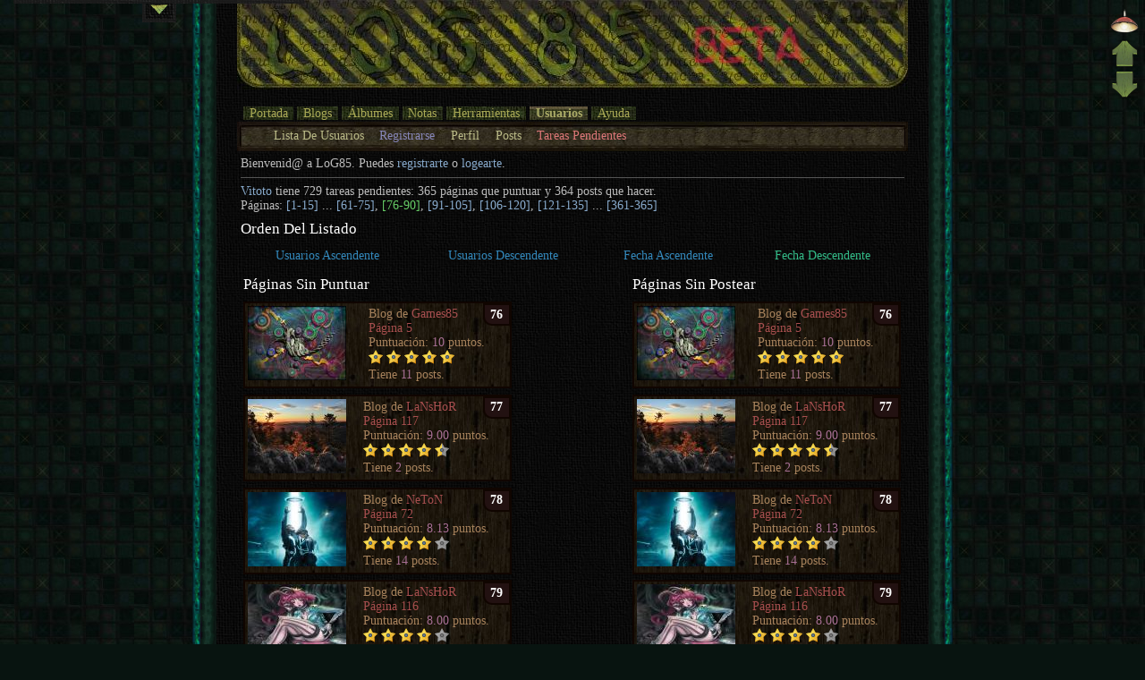

--- FILE ---
content_type: text/html; charset=UTF-8
request_url: https://log85.com/tareas.php?orden=FEDE&usuario=vitoto&inicio=76
body_size: 3497
content:
   <!DOCTYPE HTML>
   <html>
   <head>
      <meta http-equiv="Content-Type" content="text/html; charset=utf-8">
      <title>[ LoG85 ] - [ Tareas Pendientes de Vitoto ]</title>
      <link href='http://fonts.googleapis.com/css?family=Averia+Libre' rel='stylesheet' type='text/css'>
      <link href='http://fonts.googleapis.com/css?family=Fredericka+the+Great' rel='stylesheet' type='text/css'>
      <link href='http://fonts.googleapis.com/css?family=Gabriela' rel='stylesheet' type='text/css'>
      <script src="http://ajax.googleapis.com/ajax/libs/jquery/1.9.1/jquery.min.js"></script>
	  <script>
		jQuery.noConflict();
	  </script>

	  <script>
		  (function(i,s,o,g,r,a,m){i['GoogleAnalyticsObject']=r;i[r]=i[r]||function(){
		  (i[r].q=i[r].q||[]).push(arguments)},i[r].l=1*new Date();a=s.createElement(o),
		  m=s.getElementsByTagName(o)[0];a.async=1;a.src=g;m.parentNode.insertBefore(a,m)
		  })(window,document,'script','//www.google-analytics.com/analytics.js','ga');

		  ga('create', 'UA-40498364-1', 'log85.com');
		  ga('send', 'pageview');
		</script>
	  
      <meta name="google-site-verification" content="AHlIc3r6quV1dtYeS7VuRY4xGc6FoNhEiJ_Bsshgg-c" />
      <link rel="STYLESHEET" type="text/css" href="skins/default/estilo.css">
      <link rel="shortcut icon" href="configuracion/icono.ico" type="image/x-icon">
         </head>
   <body onload="Estirar();MoverFechaHora();CanalUsuario();PosicionarPanelDeControl();" id="Body">
      <script src="javascript/ajax.js" type="text/javascript"></script><script src="javascript/basicas.js" type="text/javascript"></script><script src="javascript/panel_de_control.js" type="text/javascript"></script><script src="javascript/usuario.js" type="text/javascript"></script>            <script type="text/javascript">   var clave='';
   var segundo='54';
   var minuto='18';
   var hora='1';
   var dia='1';
   var mes='2';
   var anyo='2026';
   var ss_carga=0;
   var ss_experiencia=0;
   var ss_virtual=0;
   var ss_cuenta='';
   var dir_skin='skins/default';
</script>
      <div id='Accesos'><a title='portada' href='index.php'><img alt='' src='skins/default/accesos/indice.png'></a><br><a href='#Banner' title='subir'><img alt='' src='skins/default/accesos/subir.png'></a><br><a href='#Frase' title='bajar'><img alt='' src='skins/default/accesos/bajar.png'></a><br></div>      <div class="PanelDeControl" id="PanelDeControl">
         <div class="Canal" id="CanalUsuario">
            <div class="TituloCanal" id="TituloCanalUsuario"></div>
            <div class="CuerpoCanal" id="CuerpoCanalUsuario"></div>
         </div>
         <div class="AbrirCerrar" title="Abrir/Cerrar el panel de control" onclick="AbrirCerrar()"><img id="ImagenAbrirCerrar" src="skins/default/iuo.png" alt="" style="width:20px"></div>
      </div>
      <div id="Contenedor" class="Contenedor">
         <div id="ContenedorBanner"><img id="Banner" src="skins/default/banner.jpg" alt=""></div>
         <div id="Cuerpo">
                        <table id="Barra">
               <tr>
                  <td id="Secciones">
                     <a href="index.php" class="Publico"><span onmouseover="className='Hover'" onmouseout="className=''">Portada</span></a>
                     <a href="seleccionar_blog.php" class="Publico"><span onmouseover="className='Hover'" onmouseout="className=''">Blogs</span></a>
                     <a href="seleccionar_album.php" class="Publico"><span onmouseover="className='Hover'" onmouseout="className=''">Álbumes</span></a>
                     <a href="notas.php" class="Publico"><span onmouseover="className='Hover'" onmouseout="className=''">Notas</span></a>
                     <a href="buscador.php" class="Publico"><span onmouseover="className='Hover'" onmouseout="className=''">Herramientas</span></a>
                     <a href="lista_usuarios.php" class="Publico"><span class="Actual">Usuarios</span></a>
                     <a href="faq.php" class="Publico"><span onmouseover="className='Hover'" onmouseout="className=''">Ayuda</span></a>
                  </td>
               </tr>
               <tr>
                  <td id="Paginas" class="Publico">
                     <a href="faq.php"></a>
                     <a href="faq.php"></a>
                     <a href="lista_usuarios.php">Lista De Usuarios</a>
                     <a class="Sesion" href="registro.php">Registrarse</a>
                     <a href="perfil.php">Perfil</a>
                     <a href="posts.php">Posts</a>
                     <a class="Actual" href="tareas.php">Tareas Pendientes</a>
                  </td>
               </tr>
            </table>
            <div id="Contenido">
                           Bienvenid@ a LoG85. Puedes <a href="registro.php">registrarte</a> o <a href="javascript:ControlInicioSesion()">logearte</a>.
               <hr>
               <a href="perfil.php?usuario=vitoto" >Vitoto</a> tiene 729 tareas pendientes: 365 páginas que puntuar y 364 posts que hacer.<br>Páginas: <a href="tareas.php?orden=FEDE&amp;usuario=vitoto&amp;inicio=1">[1-15]</a> ... <a href="tareas.php?orden=FEDE&amp;usuario=vitoto&amp;inicio=61">[61-75]</a>, <a class="Actual" href="tareas.php?orden=FEDE&amp;usuario=vitoto&amp;inicio=76">[76-90]</a>, <a href="tareas.php?orden=FEDE&amp;usuario=vitoto&amp;inicio=91">[91-105]</a>, <a href="tareas.php?orden=FEDE&amp;usuario=vitoto&amp;inicio=106">[106-120]</a>, <a href="tareas.php?orden=FEDE&amp;usuario=vitoto&amp;inicio=121">[121-135]</a> ...  <a href="tareas.php?orden=FEDE&amp;usuario=vitoto&amp;inicio=361">[361-365]</a><div class="Seccion">Orden Del Listado</div>
<table class="Historial_Listado">
   <tr>
   <th><a href="tareas.php?usuario=vitoto&amp;orden=USAS">Usuarios Ascendente</a></th>
   <th><a href="tareas.php?usuario=vitoto&amp;orden=USDE">Usuarios Descendente</a></th>
   <th><a href="tareas.php?usuario=vitoto&amp;orden=FEAS">Fecha Ascendente</a></th>
   <th>Fecha Descendente</th>
   </tr>
</table>
               <table class="Tareas">                  <tr>                     <td class="ParteIzquierda">                        <div class="Seccion">Páginas Sin Puntuar</div>                        <table class="Tarea">
                           <tr>
                              <td><a href="pagina_principal.php?usuario=games85&amp;pagina=5"><img src="usuarios/games85/paginas/5/minuscula.jpg" alt="Vista Previa de la página 5 del blog de games85"></a></td>
                              <td>
                                 <div class="Numero">76</div>
                                 Blog de <a href="perfil.php?usuario=games85" >Games85</a><br>
                                 <a href="pagina_principal.php?usuario=games85&amp;pagina=5">Página 5</a><br>
                                 Puntuación: <span class="Resaltado">10</span> puntos.<br>
                                 <img id="Punto1" src="skins/default/iconos/estrella_izq_ok.png" alt="*""><img id="Punto2" src="skins/default/iconos/estrella_der_ok.png" alt="*"> <img id="Punto3" src="skins/default/iconos/estrella_izq_ok.png" alt="*""><img id="Punto4" src="skins/default/iconos/estrella_der_ok.png" alt="*"> <img id="Punto5" src="skins/default/iconos/estrella_izq_ok.png" alt="*""><img id="Punto6" src="skins/default/iconos/estrella_der_ok.png" alt="*"> <img id="Punto7" src="skins/default/iconos/estrella_izq_ok.png" alt="*""><img id="Punto8" src="skins/default/iconos/estrella_der_ok.png" alt="*"> <img id="Punto9" src="skins/default/iconos/estrella_izq_ok.png" alt="*""><img id="Punto10" src="skins/default/iconos/estrella_der_ok.png" alt="*"><br>
                                 Tiene <span class="Resaltado">11</span> posts.
                              </td>
                           </tr>
                        </table>
                        <table class="Tarea">
                           <tr>
                              <td><a href="pagina_principal.php?usuario=lanshor&amp;pagina=117"><img src="usuarios/lanshor/paginas/117/minuscula.jpg" alt="Vista Previa de la página 117 del blog de lanshor"></a></td>
                              <td>
                                 <div class="Numero">77</div>
                                 Blog de <a href="perfil.php?usuario=lanshor" >LaNsHoR</a><br>
                                 <a href="pagina_principal.php?usuario=lanshor&amp;pagina=117">Página 117</a><br>
                                 Puntuación: <span class="Resaltado">9.00</span> puntos.<br>
                                 <img id="Punto1" src="skins/default/iconos/estrella_izq_ok.png" alt="*""><img id="Punto2" src="skins/default/iconos/estrella_der_ok.png" alt="*"> <img id="Punto3" src="skins/default/iconos/estrella_izq_ok.png" alt="*""><img id="Punto4" src="skins/default/iconos/estrella_der_ok.png" alt="*"> <img id="Punto5" src="skins/default/iconos/estrella_izq_ok.png" alt="*""><img id="Punto6" src="skins/default/iconos/estrella_der_ok.png" alt="*"> <img id="Punto7" src="skins/default/iconos/estrella_izq_ok.png" alt="*""><img id="Punto8" src="skins/default/iconos/estrella_der_ok.png" alt="*"> <img id="Punto9" src="skins/default/iconos/estrella_izq_ok.png" alt="*""><img id="Punto10" src="skins/default/iconos/estrella_der_ko.png" alt="-"><br>
                                 Tiene <span class="Resaltado">2</span> posts.
                              </td>
                           </tr>
                        </table>
                        <table class="Tarea">
                           <tr>
                              <td><a href="pagina_principal.php?usuario=neton&amp;pagina=72"><img src="usuarios/neton/paginas/72/minuscula.jpg" alt="Vista Previa de la página 72 del blog de neton"></a></td>
                              <td>
                                 <div class="Numero">78</div>
                                 Blog de <a href="perfil.php?usuario=neton" >NeToN</a><br>
                                 <a href="pagina_principal.php?usuario=neton&amp;pagina=72">Página 72</a><br>
                                 Puntuación: <span class="Resaltado">8.13</span> puntos.<br>
                                 <img id="Punto1" src="skins/default/iconos/estrella_izq_ok.png" alt="*""><img id="Punto2" src="skins/default/iconos/estrella_der_ok.png" alt="*"> <img id="Punto3" src="skins/default/iconos/estrella_izq_ok.png" alt="*""><img id="Punto4" src="skins/default/iconos/estrella_der_ok.png" alt="*"> <img id="Punto5" src="skins/default/iconos/estrella_izq_ok.png" alt="*""><img id="Punto6" src="skins/default/iconos/estrella_der_ok.png" alt="*"> <img id="Punto7" src="skins/default/iconos/estrella_izq_ok.png" alt="*""><img id="Punto8" src="skins/default/iconos/estrella_der_ok.png" alt="*"> <img id="Punto9" src="skins/default/iconos/estrella_izq_ko.png" alt="-"><img id="Punto10" src="skins/default/iconos/estrella_der_ko.png" alt="-"><br>
                                 Tiene <span class="Resaltado">14</span> posts.
                              </td>
                           </tr>
                        </table>
                        <table class="Tarea">
                           <tr>
                              <td><a href="pagina_principal.php?usuario=lanshor&amp;pagina=116"><img src="usuarios/lanshor/paginas/116/minuscula.jpg" alt="Vista Previa de la página 116 del blog de lanshor"></a></td>
                              <td>
                                 <div class="Numero">79</div>
                                 Blog de <a href="perfil.php?usuario=lanshor" >LaNsHoR</a><br>
                                 <a href="pagina_principal.php?usuario=lanshor&amp;pagina=116">Página 116</a><br>
                                 Puntuación: <span class="Resaltado">8.00</span> puntos.<br>
                                 <img id="Punto1" src="skins/default/iconos/estrella_izq_ok.png" alt="*""><img id="Punto2" src="skins/default/iconos/estrella_der_ok.png" alt="*"> <img id="Punto3" src="skins/default/iconos/estrella_izq_ok.png" alt="*""><img id="Punto4" src="skins/default/iconos/estrella_der_ok.png" alt="*"> <img id="Punto5" src="skins/default/iconos/estrella_izq_ok.png" alt="*""><img id="Punto6" src="skins/default/iconos/estrella_der_ok.png" alt="*"> <img id="Punto7" src="skins/default/iconos/estrella_izq_ok.png" alt="*""><img id="Punto8" src="skins/default/iconos/estrella_der_ok.png" alt="*"> <img id="Punto9" src="skins/default/iconos/estrella_izq_ko.png" alt="-"><img id="Punto10" src="skins/default/iconos/estrella_der_ko.png" alt="-"><br>
                                 Tiene <span class="Resaltado">2</span> posts.
                              </td>
                           </tr>
                        </table>
                        <table class="Tarea">
                           <tr>
                              <td><a href="pagina_principal.php?usuario=lanshor&amp;pagina=115"><img src="usuarios/lanshor/paginas/115/minuscula.jpg" alt="Vista Previa de la página 115 del blog de lanshor"></a></td>
                              <td>
                                 <div class="Numero">80</div>
                                 Blog de <a href="perfil.php?usuario=lanshor" >LaNsHoR</a><br>
                                 <a href="pagina_principal.php?usuario=lanshor&amp;pagina=115">Página 115</a><br>
                                 Puntuación: <span class="Resaltado">7.82</span> puntos.<br>
                                 <img id="Punto1" src="skins/default/iconos/estrella_izq_ok.png" alt="*""><img id="Punto2" src="skins/default/iconos/estrella_der_ok.png" alt="*"> <img id="Punto3" src="skins/default/iconos/estrella_izq_ok.png" alt="*""><img id="Punto4" src="skins/default/iconos/estrella_der_ok.png" alt="*"> <img id="Punto5" src="skins/default/iconos/estrella_izq_ok.png" alt="*""><img id="Punto6" src="skins/default/iconos/estrella_der_ok.png" alt="*"> <img id="Punto7" src="skins/default/iconos/estrella_izq_ok.png" alt="*""><img id="Punto8" src="skins/default/iconos/estrella_der_ko.png" alt="-"> <img id="Punto9" src="skins/default/iconos/estrella_izq_ko.png" alt="-"><img id="Punto10" src="skins/default/iconos/estrella_der_ko.png" alt="-"><br>
                                 Tiene <span class="Resaltado">9</span> posts.
                              </td>
                           </tr>
                        </table>
                        <table class="Tarea">
                           <tr>
                              <td><a href="pagina_principal.php?usuario=lanshor&amp;pagina=114"><img src="usuarios/lanshor/paginas/114/minuscula.jpg" alt="Vista Previa de la página 114 del blog de lanshor"></a></td>
                              <td>
                                 <div class="Numero">81</div>
                                 Blog de <a href="perfil.php?usuario=lanshor" >LaNsHoR</a><br>
                                 <a href="pagina_principal.php?usuario=lanshor&amp;pagina=114">Página 114</a><br>
                                 Puntuación: <span class="Resaltado">9.42</span> puntos.<br>
                                 <img id="Punto1" src="skins/default/iconos/estrella_izq_ok.png" alt="*""><img id="Punto2" src="skins/default/iconos/estrella_der_ok.png" alt="*"> <img id="Punto3" src="skins/default/iconos/estrella_izq_ok.png" alt="*""><img id="Punto4" src="skins/default/iconos/estrella_der_ok.png" alt="*"> <img id="Punto5" src="skins/default/iconos/estrella_izq_ok.png" alt="*""><img id="Punto6" src="skins/default/iconos/estrella_der_ok.png" alt="*"> <img id="Punto7" src="skins/default/iconos/estrella_izq_ok.png" alt="*""><img id="Punto8" src="skins/default/iconos/estrella_der_ok.png" alt="*"> <img id="Punto9" src="skins/default/iconos/estrella_izq_ok.png" alt="*""><img id="Punto10" src="skins/default/iconos/estrella_der_ko.png" alt="-"><br>
                                 Tiene <span class="Resaltado">50</span> posts.
                              </td>
                           </tr>
                        </table>
                        <table class="Tarea">
                           <tr>
                              <td><a href="pagina_principal.php?usuario=verso&amp;pagina=27"><img src="usuarios/verso/paginas/27/minuscula.jpg" alt="Vista Previa de la página 27 del blog de verso"></a></td>
                              <td>
                                 <div class="Numero">82</div>
                                 Blog de <a href="perfil.php?usuario=verso" >Verso</a><br>
                                 <a href="pagina_principal.php?usuario=verso&amp;pagina=27">Página 27</a><br>
                                 Puntuación: <span class="Resaltado">8.88</span> puntos.<br>
                                 <img id="Punto1" src="skins/default/iconos/estrella_izq_ok.png" alt="*""><img id="Punto2" src="skins/default/iconos/estrella_der_ok.png" alt="*"> <img id="Punto3" src="skins/default/iconos/estrella_izq_ok.png" alt="*""><img id="Punto4" src="skins/default/iconos/estrella_der_ok.png" alt="*"> <img id="Punto5" src="skins/default/iconos/estrella_izq_ok.png" alt="*""><img id="Punto6" src="skins/default/iconos/estrella_der_ok.png" alt="*"> <img id="Punto7" src="skins/default/iconos/estrella_izq_ok.png" alt="*""><img id="Punto8" src="skins/default/iconos/estrella_der_ok.png" alt="*"> <img id="Punto9" src="skins/default/iconos/estrella_izq_ko.png" alt="-"><img id="Punto10" src="skins/default/iconos/estrella_der_ko.png" alt="-"><br>
                                 Tiene <span class="Resaltado">6</span> posts.
                              </td>
                           </tr>
                        </table>
                        <table class="Tarea">
                           <tr>
                              <td><a href="pagina_principal.php?usuario=neton&amp;pagina=71"><img src="usuarios/neton/paginas/71/minuscula.jpg" alt="Vista Previa de la página 71 del blog de neton"></a></td>
                              <td>
                                 <div class="Numero">83</div>
                                 Blog de <a href="perfil.php?usuario=neton" >NeToN</a><br>
                                 <a href="pagina_principal.php?usuario=neton&amp;pagina=71">Página 71</a><br>
                                 Puntuación: <span class="Resaltado">6.80</span> puntos.<br>
                                 <img id="Punto1" src="skins/default/iconos/estrella_izq_ok.png" alt="*""><img id="Punto2" src="skins/default/iconos/estrella_der_ok.png" alt="*"> <img id="Punto3" src="skins/default/iconos/estrella_izq_ok.png" alt="*""><img id="Punto4" src="skins/default/iconos/estrella_der_ok.png" alt="*"> <img id="Punto5" src="skins/default/iconos/estrella_izq_ok.png" alt="*""><img id="Punto6" src="skins/default/iconos/estrella_der_ok.png" alt="*"> <img id="Punto7" src="skins/default/iconos/estrella_izq_ko.png" alt="-"><img id="Punto8" src="skins/default/iconos/estrella_der_ko.png" alt="-"> <img id="Punto9" src="skins/default/iconos/estrella_izq_ko.png" alt="-"><img id="Punto10" src="skins/default/iconos/estrella_der_ko.png" alt="-"><br>
                                 Tiene <span class="Resaltado">7</span> posts.
                              </td>
                           </tr>
                        </table>
                        <table class="Tarea">
                           <tr>
                              <td><a href="pagina_principal.php?usuario=neton&amp;pagina=70"><img src="usuarios/neton/paginas/70/minuscula.jpg" alt="Vista Previa de la página 70 del blog de neton"></a></td>
                              <td>
                                 <div class="Numero">84</div>
                                 Blog de <a href="perfil.php?usuario=neton" >NeToN</a><br>
                                 <a href="pagina_principal.php?usuario=neton&amp;pagina=70">Página 70</a><br>
                                 Puntuación: <span class="Resaltado">6.94</span> puntos.<br>
                                 <img id="Punto1" src="skins/default/iconos/estrella_izq_ok.png" alt="*""><img id="Punto2" src="skins/default/iconos/estrella_der_ok.png" alt="*"> <img id="Punto3" src="skins/default/iconos/estrella_izq_ok.png" alt="*""><img id="Punto4" src="skins/default/iconos/estrella_der_ok.png" alt="*"> <img id="Punto5" src="skins/default/iconos/estrella_izq_ok.png" alt="*""><img id="Punto6" src="skins/default/iconos/estrella_der_ok.png" alt="*"> <img id="Punto7" src="skins/default/iconos/estrella_izq_ko.png" alt="-"><img id="Punto8" src="skins/default/iconos/estrella_der_ko.png" alt="-"> <img id="Punto9" src="skins/default/iconos/estrella_izq_ko.png" alt="-"><img id="Punto10" src="skins/default/iconos/estrella_der_ko.png" alt="-"><br>
                                 Tiene <span class="Resaltado">6</span> posts.
                              </td>
                           </tr>
                        </table>
                        <table class="Tarea">
                           <tr>
                              <td><a href="pagina_principal.php?usuario=lanshor&amp;pagina=113"><img src="usuarios/lanshor/paginas/113/minuscula.jpg" alt="Vista Previa de la página 113 del blog de lanshor"></a></td>
                              <td>
                                 <div class="Numero">85</div>
                                 Blog de <a href="perfil.php?usuario=lanshor" >LaNsHoR</a><br>
                                 <a href="pagina_principal.php?usuario=lanshor&amp;pagina=113">Página 113</a><br>
                                 Puntuación: <span class="Resaltado">9.76</span> puntos.<br>
                                 <img id="Punto1" src="skins/default/iconos/estrella_izq_ok.png" alt="*""><img id="Punto2" src="skins/default/iconos/estrella_der_ok.png" alt="*"> <img id="Punto3" src="skins/default/iconos/estrella_izq_ok.png" alt="*""><img id="Punto4" src="skins/default/iconos/estrella_der_ok.png" alt="*"> <img id="Punto5" src="skins/default/iconos/estrella_izq_ok.png" alt="*""><img id="Punto6" src="skins/default/iconos/estrella_der_ok.png" alt="*"> <img id="Punto7" src="skins/default/iconos/estrella_izq_ok.png" alt="*""><img id="Punto8" src="skins/default/iconos/estrella_der_ok.png" alt="*"> <img id="Punto9" src="skins/default/iconos/estrella_izq_ok.png" alt="*""><img id="Punto10" src="skins/default/iconos/estrella_der_ko.png" alt="-"><br>
                                 Tiene <span class="Resaltado">107</span> posts.
                              </td>
                           </tr>
                        </table>
                        <table class="Tarea">
                           <tr>
                              <td><a href="pagina_principal.php?usuario=games85&amp;pagina=4"><img src="usuarios/games85/paginas/4/minuscula.jpg" alt="Vista Previa de la página 4 del blog de games85"></a></td>
                              <td>
                                 <div class="Numero">86</div>
                                 Blog de <a href="perfil.php?usuario=games85" >Games85</a><br>
                                 <a href="pagina_principal.php?usuario=games85&amp;pagina=4">Página 4</a><br>
                                 Puntuación: <span class="Resaltado">10</span> puntos.<br>
                                 <img id="Punto1" src="skins/default/iconos/estrella_izq_ok.png" alt="*""><img id="Punto2" src="skins/default/iconos/estrella_der_ok.png" alt="*"> <img id="Punto3" src="skins/default/iconos/estrella_izq_ok.png" alt="*""><img id="Punto4" src="skins/default/iconos/estrella_der_ok.png" alt="*"> <img id="Punto5" src="skins/default/iconos/estrella_izq_ok.png" alt="*""><img id="Punto6" src="skins/default/iconos/estrella_der_ok.png" alt="*"> <img id="Punto7" src="skins/default/iconos/estrella_izq_ok.png" alt="*""><img id="Punto8" src="skins/default/iconos/estrella_der_ok.png" alt="*"> <img id="Punto9" src="skins/default/iconos/estrella_izq_ok.png" alt="*""><img id="Punto10" src="skins/default/iconos/estrella_der_ok.png" alt="*"><br>
                                 Tiene <span class="Resaltado">10</span> posts.
                              </td>
                           </tr>
                        </table>
                        <table class="Tarea">
                           <tr>
                              <td><a href="pagina_principal.php?usuario=lanshor&amp;pagina=112"><img src="usuarios/lanshor/paginas/112/minuscula.jpg" alt="Vista Previa de la página 112 del blog de lanshor"></a></td>
                              <td>
                                 <div class="Numero">87</div>
                                 Blog de <a href="perfil.php?usuario=lanshor" >LaNsHoR</a><br>
                                 <a href="pagina_principal.php?usuario=lanshor&amp;pagina=112">Página 112</a><br>
                                 Puntuación: <span class="Resaltado">9.75</span> puntos.<br>
                                 <img id="Punto1" src="skins/default/iconos/estrella_izq_ok.png" alt="*""><img id="Punto2" src="skins/default/iconos/estrella_der_ok.png" alt="*"> <img id="Punto3" src="skins/default/iconos/estrella_izq_ok.png" alt="*""><img id="Punto4" src="skins/default/iconos/estrella_der_ok.png" alt="*"> <img id="Punto5" src="skins/default/iconos/estrella_izq_ok.png" alt="*""><img id="Punto6" src="skins/default/iconos/estrella_der_ok.png" alt="*"> <img id="Punto7" src="skins/default/iconos/estrella_izq_ok.png" alt="*""><img id="Punto8" src="skins/default/iconos/estrella_der_ok.png" alt="*"> <img id="Punto9" src="skins/default/iconos/estrella_izq_ok.png" alt="*""><img id="Punto10" src="skins/default/iconos/estrella_der_ko.png" alt="-"><br>
                                 Tiene <span class="Resaltado">6</span> posts.
                              </td>
                           </tr>
                        </table>
                        <table class="Tarea">
                           <tr>
                              <td><a href="pagina_principal.php?usuario=lluevepordentro&amp;pagina=1"><img src="usuarios/lluevepordentro/paginas/1/minuscula.jpg" alt="Vista Previa de la página 1 del blog de lluevepordentro"></a></td>
                              <td>
                                 <div class="Numero">88</div>
                                 Blog de <a href="perfil.php?usuario=lluevepordentro" >Lluevepordentro</a><br>
                                 <a href="pagina_principal.php?usuario=lluevepordentro&amp;pagina=1">Página 1</a><br>
                                 Puntuación: <span class="Resaltado">9.88</span> puntos.<br>
                                 <img id="Punto1" src="skins/default/iconos/estrella_izq_ok.png" alt="*""><img id="Punto2" src="skins/default/iconos/estrella_der_ok.png" alt="*"> <img id="Punto3" src="skins/default/iconos/estrella_izq_ok.png" alt="*""><img id="Punto4" src="skins/default/iconos/estrella_der_ok.png" alt="*"> <img id="Punto5" src="skins/default/iconos/estrella_izq_ok.png" alt="*""><img id="Punto6" src="skins/default/iconos/estrella_der_ok.png" alt="*"> <img id="Punto7" src="skins/default/iconos/estrella_izq_ok.png" alt="*""><img id="Punto8" src="skins/default/iconos/estrella_der_ok.png" alt="*"> <img id="Punto9" src="skins/default/iconos/estrella_izq_ok.png" alt="*""><img id="Punto10" src="skins/default/iconos/estrella_der_ko.png" alt="-"><br>
                                 Tiene <span class="Resaltado">47</span> posts.
                              </td>
                           </tr>
                        </table>
                        <table class="Tarea">
                           <tr>
                              <td><a href="pagina_principal.php?usuario=lanshor&amp;pagina=111"><img src="usuarios/lanshor/paginas/111/minuscula.jpg" alt="Vista Previa de la página 111 del blog de lanshor"></a></td>
                              <td>
                                 <div class="Numero">89</div>
                                 Blog de <a href="perfil.php?usuario=lanshor" >LaNsHoR</a><br>
                                 <a href="pagina_principal.php?usuario=lanshor&amp;pagina=111">Página 111</a><br>
                                 Puntuación: <span class="Resaltado">8.16</span> puntos.<br>
                                 <img id="Punto1" src="skins/default/iconos/estrella_izq_ok.png" alt="*""><img id="Punto2" src="skins/default/iconos/estrella_der_ok.png" alt="*"> <img id="Punto3" src="skins/default/iconos/estrella_izq_ok.png" alt="*""><img id="Punto4" src="skins/default/iconos/estrella_der_ok.png" alt="*"> <img id="Punto5" src="skins/default/iconos/estrella_izq_ok.png" alt="*""><img id="Punto6" src="skins/default/iconos/estrella_der_ok.png" alt="*"> <img id="Punto7" src="skins/default/iconos/estrella_izq_ok.png" alt="*""><img id="Punto8" src="skins/default/iconos/estrella_der_ok.png" alt="*"> <img id="Punto9" src="skins/default/iconos/estrella_izq_ko.png" alt="-"><img id="Punto10" src="skins/default/iconos/estrella_der_ko.png" alt="-"><br>
                                 Tiene <span class="Resaltado">8</span> posts.
                              </td>
                           </tr>
                        </table>
                        <table class="Tarea">
                           <tr>
                              <td><a href="pagina_principal.php?usuario=big_kahuna&amp;pagina=4"><img src="usuarios/big_kahuna/paginas/4/minuscula.jpg" alt="Vista Previa de la página 4 del blog de big_kahuna"></a></td>
                              <td>
                                 <div class="Numero">90</div>
                                 Blog de <a href="perfil.php?usuario=big_kahuna" >Big Kahuna</a><br>
                                 <a href="pagina_principal.php?usuario=big_kahuna&amp;pagina=4">Página 4</a><br>
                                 Puntuación: <span class="Resaltado">9.22</span> puntos.<br>
                                 <img id="Punto1" src="skins/default/iconos/estrella_izq_ok.png" alt="*""><img id="Punto2" src="skins/default/iconos/estrella_der_ok.png" alt="*"> <img id="Punto3" src="skins/default/iconos/estrella_izq_ok.png" alt="*""><img id="Punto4" src="skins/default/iconos/estrella_der_ok.png" alt="*"> <img id="Punto5" src="skins/default/iconos/estrella_izq_ok.png" alt="*""><img id="Punto6" src="skins/default/iconos/estrella_der_ok.png" alt="*"> <img id="Punto7" src="skins/default/iconos/estrella_izq_ok.png" alt="*""><img id="Punto8" src="skins/default/iconos/estrella_der_ok.png" alt="*"> <img id="Punto9" src="skins/default/iconos/estrella_izq_ok.png" alt="*""><img id="Punto10" src="skins/default/iconos/estrella_der_ko.png" alt="-"><br>
                                 Tiene <span class="Resaltado">10</span> posts.
                              </td>
                           </tr>
                        </table>
                     </td>                     <td class="ParteDerecha">                        <div class="Seccion">Páginas Sin Postear</div>                        <table class="Tarea">
                           <tr>
                              <td><a href="pagina_principal.php?usuario=games85&amp;pagina=5"><img src="usuarios/games85/paginas/5/minuscula.jpg" alt="Vista Previa de la página 5 del blog de games85"></a></td>
                              <td>
                                 <div class="Numero">76</div>
                                 Blog de <a href="perfil.php?usuario=games85" >Games85</a><br>
                                 <a href="pagina_principal.php?usuario=games85&amp;pagina=5">Página 5</a><br>
                                 Puntuación: <span class="Resaltado">10</span> puntos.<br>
                                 <img id="Punto1" src="skins/default/iconos/estrella_izq_ok.png" alt="*""><img id="Punto2" src="skins/default/iconos/estrella_der_ok.png" alt="*"> <img id="Punto3" src="skins/default/iconos/estrella_izq_ok.png" alt="*""><img id="Punto4" src="skins/default/iconos/estrella_der_ok.png" alt="*"> <img id="Punto5" src="skins/default/iconos/estrella_izq_ok.png" alt="*""><img id="Punto6" src="skins/default/iconos/estrella_der_ok.png" alt="*"> <img id="Punto7" src="skins/default/iconos/estrella_izq_ok.png" alt="*""><img id="Punto8" src="skins/default/iconos/estrella_der_ok.png" alt="*"> <img id="Punto9" src="skins/default/iconos/estrella_izq_ok.png" alt="*""><img id="Punto10" src="skins/default/iconos/estrella_der_ok.png" alt="*"><br>
                                 Tiene <span class="Resaltado">11</span> posts.
                              </td>
                           </tr>
                        </table>
                        <table class="Tarea">
                           <tr>
                              <td><a href="pagina_principal.php?usuario=lanshor&amp;pagina=117"><img src="usuarios/lanshor/paginas/117/minuscula.jpg" alt="Vista Previa de la página 117 del blog de lanshor"></a></td>
                              <td>
                                 <div class="Numero">77</div>
                                 Blog de <a href="perfil.php?usuario=lanshor" >LaNsHoR</a><br>
                                 <a href="pagina_principal.php?usuario=lanshor&amp;pagina=117">Página 117</a><br>
                                 Puntuación: <span class="Resaltado">9.00</span> puntos.<br>
                                 <img id="Punto1" src="skins/default/iconos/estrella_izq_ok.png" alt="*""><img id="Punto2" src="skins/default/iconos/estrella_der_ok.png" alt="*"> <img id="Punto3" src="skins/default/iconos/estrella_izq_ok.png" alt="*""><img id="Punto4" src="skins/default/iconos/estrella_der_ok.png" alt="*"> <img id="Punto5" src="skins/default/iconos/estrella_izq_ok.png" alt="*""><img id="Punto6" src="skins/default/iconos/estrella_der_ok.png" alt="*"> <img id="Punto7" src="skins/default/iconos/estrella_izq_ok.png" alt="*""><img id="Punto8" src="skins/default/iconos/estrella_der_ok.png" alt="*"> <img id="Punto9" src="skins/default/iconos/estrella_izq_ok.png" alt="*""><img id="Punto10" src="skins/default/iconos/estrella_der_ko.png" alt="-"><br>
                                 Tiene <span class="Resaltado">2</span> posts.
                              </td>
                           </tr>
                        </table>
                        <table class="Tarea">
                           <tr>
                              <td><a href="pagina_principal.php?usuario=neton&amp;pagina=72"><img src="usuarios/neton/paginas/72/minuscula.jpg" alt="Vista Previa de la página 72 del blog de neton"></a></td>
                              <td>
                                 <div class="Numero">78</div>
                                 Blog de <a href="perfil.php?usuario=neton" >NeToN</a><br>
                                 <a href="pagina_principal.php?usuario=neton&amp;pagina=72">Página 72</a><br>
                                 Puntuación: <span class="Resaltado">8.13</span> puntos.<br>
                                 <img id="Punto1" src="skins/default/iconos/estrella_izq_ok.png" alt="*""><img id="Punto2" src="skins/default/iconos/estrella_der_ok.png" alt="*"> <img id="Punto3" src="skins/default/iconos/estrella_izq_ok.png" alt="*""><img id="Punto4" src="skins/default/iconos/estrella_der_ok.png" alt="*"> <img id="Punto5" src="skins/default/iconos/estrella_izq_ok.png" alt="*""><img id="Punto6" src="skins/default/iconos/estrella_der_ok.png" alt="*"> <img id="Punto7" src="skins/default/iconos/estrella_izq_ok.png" alt="*""><img id="Punto8" src="skins/default/iconos/estrella_der_ok.png" alt="*"> <img id="Punto9" src="skins/default/iconos/estrella_izq_ko.png" alt="-"><img id="Punto10" src="skins/default/iconos/estrella_der_ko.png" alt="-"><br>
                                 Tiene <span class="Resaltado">14</span> posts.
                              </td>
                           </tr>
                        </table>
                        <table class="Tarea">
                           <tr>
                              <td><a href="pagina_principal.php?usuario=lanshor&amp;pagina=116"><img src="usuarios/lanshor/paginas/116/minuscula.jpg" alt="Vista Previa de la página 116 del blog de lanshor"></a></td>
                              <td>
                                 <div class="Numero">79</div>
                                 Blog de <a href="perfil.php?usuario=lanshor" >LaNsHoR</a><br>
                                 <a href="pagina_principal.php?usuario=lanshor&amp;pagina=116">Página 116</a><br>
                                 Puntuación: <span class="Resaltado">8.00</span> puntos.<br>
                                 <img id="Punto1" src="skins/default/iconos/estrella_izq_ok.png" alt="*""><img id="Punto2" src="skins/default/iconos/estrella_der_ok.png" alt="*"> <img id="Punto3" src="skins/default/iconos/estrella_izq_ok.png" alt="*""><img id="Punto4" src="skins/default/iconos/estrella_der_ok.png" alt="*"> <img id="Punto5" src="skins/default/iconos/estrella_izq_ok.png" alt="*""><img id="Punto6" src="skins/default/iconos/estrella_der_ok.png" alt="*"> <img id="Punto7" src="skins/default/iconos/estrella_izq_ok.png" alt="*""><img id="Punto8" src="skins/default/iconos/estrella_der_ok.png" alt="*"> <img id="Punto9" src="skins/default/iconos/estrella_izq_ko.png" alt="-"><img id="Punto10" src="skins/default/iconos/estrella_der_ko.png" alt="-"><br>
                                 Tiene <span class="Resaltado">2</span> posts.
                              </td>
                           </tr>
                        </table>
                        <table class="Tarea">
                           <tr>
                              <td><a href="pagina_principal.php?usuario=lanshor&amp;pagina=115"><img src="usuarios/lanshor/paginas/115/minuscula.jpg" alt="Vista Previa de la página 115 del blog de lanshor"></a></td>
                              <td>
                                 <div class="Numero">80</div>
                                 Blog de <a href="perfil.php?usuario=lanshor" >LaNsHoR</a><br>
                                 <a href="pagina_principal.php?usuario=lanshor&amp;pagina=115">Página 115</a><br>
                                 Puntuación: <span class="Resaltado">7.82</span> puntos.<br>
                                 <img id="Punto1" src="skins/default/iconos/estrella_izq_ok.png" alt="*""><img id="Punto2" src="skins/default/iconos/estrella_der_ok.png" alt="*"> <img id="Punto3" src="skins/default/iconos/estrella_izq_ok.png" alt="*""><img id="Punto4" src="skins/default/iconos/estrella_der_ok.png" alt="*"> <img id="Punto5" src="skins/default/iconos/estrella_izq_ok.png" alt="*""><img id="Punto6" src="skins/default/iconos/estrella_der_ok.png" alt="*"> <img id="Punto7" src="skins/default/iconos/estrella_izq_ok.png" alt="*""><img id="Punto8" src="skins/default/iconos/estrella_der_ko.png" alt="-"> <img id="Punto9" src="skins/default/iconos/estrella_izq_ko.png" alt="-"><img id="Punto10" src="skins/default/iconos/estrella_der_ko.png" alt="-"><br>
                                 Tiene <span class="Resaltado">9</span> posts.
                              </td>
                           </tr>
                        </table>
                        <table class="Tarea">
                           <tr>
                              <td><a href="pagina_principal.php?usuario=lanshor&amp;pagina=114"><img src="usuarios/lanshor/paginas/114/minuscula.jpg" alt="Vista Previa de la página 114 del blog de lanshor"></a></td>
                              <td>
                                 <div class="Numero">81</div>
                                 Blog de <a href="perfil.php?usuario=lanshor" >LaNsHoR</a><br>
                                 <a href="pagina_principal.php?usuario=lanshor&amp;pagina=114">Página 114</a><br>
                                 Puntuación: <span class="Resaltado">9.42</span> puntos.<br>
                                 <img id="Punto1" src="skins/default/iconos/estrella_izq_ok.png" alt="*""><img id="Punto2" src="skins/default/iconos/estrella_der_ok.png" alt="*"> <img id="Punto3" src="skins/default/iconos/estrella_izq_ok.png" alt="*""><img id="Punto4" src="skins/default/iconos/estrella_der_ok.png" alt="*"> <img id="Punto5" src="skins/default/iconos/estrella_izq_ok.png" alt="*""><img id="Punto6" src="skins/default/iconos/estrella_der_ok.png" alt="*"> <img id="Punto7" src="skins/default/iconos/estrella_izq_ok.png" alt="*""><img id="Punto8" src="skins/default/iconos/estrella_der_ok.png" alt="*"> <img id="Punto9" src="skins/default/iconos/estrella_izq_ok.png" alt="*""><img id="Punto10" src="skins/default/iconos/estrella_der_ko.png" alt="-"><br>
                                 Tiene <span class="Resaltado">50</span> posts.
                              </td>
                           </tr>
                        </table>
                        <table class="Tarea">
                           <tr>
                              <td><a href="pagina_principal.php?usuario=verso&amp;pagina=27"><img src="usuarios/verso/paginas/27/minuscula.jpg" alt="Vista Previa de la página 27 del blog de verso"></a></td>
                              <td>
                                 <div class="Numero">82</div>
                                 Blog de <a href="perfil.php?usuario=verso" >Verso</a><br>
                                 <a href="pagina_principal.php?usuario=verso&amp;pagina=27">Página 27</a><br>
                                 Puntuación: <span class="Resaltado">8.88</span> puntos.<br>
                                 <img id="Punto1" src="skins/default/iconos/estrella_izq_ok.png" alt="*""><img id="Punto2" src="skins/default/iconos/estrella_der_ok.png" alt="*"> <img id="Punto3" src="skins/default/iconos/estrella_izq_ok.png" alt="*""><img id="Punto4" src="skins/default/iconos/estrella_der_ok.png" alt="*"> <img id="Punto5" src="skins/default/iconos/estrella_izq_ok.png" alt="*""><img id="Punto6" src="skins/default/iconos/estrella_der_ok.png" alt="*"> <img id="Punto7" src="skins/default/iconos/estrella_izq_ok.png" alt="*""><img id="Punto8" src="skins/default/iconos/estrella_der_ok.png" alt="*"> <img id="Punto9" src="skins/default/iconos/estrella_izq_ko.png" alt="-"><img id="Punto10" src="skins/default/iconos/estrella_der_ko.png" alt="-"><br>
                                 Tiene <span class="Resaltado">6</span> posts.
                              </td>
                           </tr>
                        </table>
                        <table class="Tarea">
                           <tr>
                              <td><a href="pagina_principal.php?usuario=neton&amp;pagina=71"><img src="usuarios/neton/paginas/71/minuscula.jpg" alt="Vista Previa de la página 71 del blog de neton"></a></td>
                              <td>
                                 <div class="Numero">83</div>
                                 Blog de <a href="perfil.php?usuario=neton" >NeToN</a><br>
                                 <a href="pagina_principal.php?usuario=neton&amp;pagina=71">Página 71</a><br>
                                 Puntuación: <span class="Resaltado">6.80</span> puntos.<br>
                                 <img id="Punto1" src="skins/default/iconos/estrella_izq_ok.png" alt="*""><img id="Punto2" src="skins/default/iconos/estrella_der_ok.png" alt="*"> <img id="Punto3" src="skins/default/iconos/estrella_izq_ok.png" alt="*""><img id="Punto4" src="skins/default/iconos/estrella_der_ok.png" alt="*"> <img id="Punto5" src="skins/default/iconos/estrella_izq_ok.png" alt="*""><img id="Punto6" src="skins/default/iconos/estrella_der_ok.png" alt="*"> <img id="Punto7" src="skins/default/iconos/estrella_izq_ko.png" alt="-"><img id="Punto8" src="skins/default/iconos/estrella_der_ko.png" alt="-"> <img id="Punto9" src="skins/default/iconos/estrella_izq_ko.png" alt="-"><img id="Punto10" src="skins/default/iconos/estrella_der_ko.png" alt="-"><br>
                                 Tiene <span class="Resaltado">7</span> posts.
                              </td>
                           </tr>
                        </table>
                        <table class="Tarea">
                           <tr>
                              <td><a href="pagina_principal.php?usuario=neton&amp;pagina=70"><img src="usuarios/neton/paginas/70/minuscula.jpg" alt="Vista Previa de la página 70 del blog de neton"></a></td>
                              <td>
                                 <div class="Numero">84</div>
                                 Blog de <a href="perfil.php?usuario=neton" >NeToN</a><br>
                                 <a href="pagina_principal.php?usuario=neton&amp;pagina=70">Página 70</a><br>
                                 Puntuación: <span class="Resaltado">6.94</span> puntos.<br>
                                 <img id="Punto1" src="skins/default/iconos/estrella_izq_ok.png" alt="*""><img id="Punto2" src="skins/default/iconos/estrella_der_ok.png" alt="*"> <img id="Punto3" src="skins/default/iconos/estrella_izq_ok.png" alt="*""><img id="Punto4" src="skins/default/iconos/estrella_der_ok.png" alt="*"> <img id="Punto5" src="skins/default/iconos/estrella_izq_ok.png" alt="*""><img id="Punto6" src="skins/default/iconos/estrella_der_ok.png" alt="*"> <img id="Punto7" src="skins/default/iconos/estrella_izq_ko.png" alt="-"><img id="Punto8" src="skins/default/iconos/estrella_der_ko.png" alt="-"> <img id="Punto9" src="skins/default/iconos/estrella_izq_ko.png" alt="-"><img id="Punto10" src="skins/default/iconos/estrella_der_ko.png" alt="-"><br>
                                 Tiene <span class="Resaltado">6</span> posts.
                              </td>
                           </tr>
                        </table>
                        <table class="Tarea">
                           <tr>
                              <td><a href="pagina_principal.php?usuario=lanshor&amp;pagina=113"><img src="usuarios/lanshor/paginas/113/minuscula.jpg" alt="Vista Previa de la página 113 del blog de lanshor"></a></td>
                              <td>
                                 <div class="Numero">85</div>
                                 Blog de <a href="perfil.php?usuario=lanshor" >LaNsHoR</a><br>
                                 <a href="pagina_principal.php?usuario=lanshor&amp;pagina=113">Página 113</a><br>
                                 Puntuación: <span class="Resaltado">9.76</span> puntos.<br>
                                 <img id="Punto1" src="skins/default/iconos/estrella_izq_ok.png" alt="*""><img id="Punto2" src="skins/default/iconos/estrella_der_ok.png" alt="*"> <img id="Punto3" src="skins/default/iconos/estrella_izq_ok.png" alt="*""><img id="Punto4" src="skins/default/iconos/estrella_der_ok.png" alt="*"> <img id="Punto5" src="skins/default/iconos/estrella_izq_ok.png" alt="*""><img id="Punto6" src="skins/default/iconos/estrella_der_ok.png" alt="*"> <img id="Punto7" src="skins/default/iconos/estrella_izq_ok.png" alt="*""><img id="Punto8" src="skins/default/iconos/estrella_der_ok.png" alt="*"> <img id="Punto9" src="skins/default/iconos/estrella_izq_ok.png" alt="*""><img id="Punto10" src="skins/default/iconos/estrella_der_ko.png" alt="-"><br>
                                 Tiene <span class="Resaltado">107</span> posts.
                              </td>
                           </tr>
                        </table>
                        <table class="Tarea">
                           <tr>
                              <td><a href="pagina_principal.php?usuario=games85&amp;pagina=4"><img src="usuarios/games85/paginas/4/minuscula.jpg" alt="Vista Previa de la página 4 del blog de games85"></a></td>
                              <td>
                                 <div class="Numero">86</div>
                                 Blog de <a href="perfil.php?usuario=games85" >Games85</a><br>
                                 <a href="pagina_principal.php?usuario=games85&amp;pagina=4">Página 4</a><br>
                                 Puntuación: <span class="Resaltado">10</span> puntos.<br>
                                 <img id="Punto1" src="skins/default/iconos/estrella_izq_ok.png" alt="*""><img id="Punto2" src="skins/default/iconos/estrella_der_ok.png" alt="*"> <img id="Punto3" src="skins/default/iconos/estrella_izq_ok.png" alt="*""><img id="Punto4" src="skins/default/iconos/estrella_der_ok.png" alt="*"> <img id="Punto5" src="skins/default/iconos/estrella_izq_ok.png" alt="*""><img id="Punto6" src="skins/default/iconos/estrella_der_ok.png" alt="*"> <img id="Punto7" src="skins/default/iconos/estrella_izq_ok.png" alt="*""><img id="Punto8" src="skins/default/iconos/estrella_der_ok.png" alt="*"> <img id="Punto9" src="skins/default/iconos/estrella_izq_ok.png" alt="*""><img id="Punto10" src="skins/default/iconos/estrella_der_ok.png" alt="*"><br>
                                 Tiene <span class="Resaltado">10</span> posts.
                              </td>
                           </tr>
                        </table>
                        <table class="Tarea">
                           <tr>
                              <td><a href="pagina_principal.php?usuario=lanshor&amp;pagina=112"><img src="usuarios/lanshor/paginas/112/minuscula.jpg" alt="Vista Previa de la página 112 del blog de lanshor"></a></td>
                              <td>
                                 <div class="Numero">87</div>
                                 Blog de <a href="perfil.php?usuario=lanshor" >LaNsHoR</a><br>
                                 <a href="pagina_principal.php?usuario=lanshor&amp;pagina=112">Página 112</a><br>
                                 Puntuación: <span class="Resaltado">9.75</span> puntos.<br>
                                 <img id="Punto1" src="skins/default/iconos/estrella_izq_ok.png" alt="*""><img id="Punto2" src="skins/default/iconos/estrella_der_ok.png" alt="*"> <img id="Punto3" src="skins/default/iconos/estrella_izq_ok.png" alt="*""><img id="Punto4" src="skins/default/iconos/estrella_der_ok.png" alt="*"> <img id="Punto5" src="skins/default/iconos/estrella_izq_ok.png" alt="*""><img id="Punto6" src="skins/default/iconos/estrella_der_ok.png" alt="*"> <img id="Punto7" src="skins/default/iconos/estrella_izq_ok.png" alt="*""><img id="Punto8" src="skins/default/iconos/estrella_der_ok.png" alt="*"> <img id="Punto9" src="skins/default/iconos/estrella_izq_ok.png" alt="*""><img id="Punto10" src="skins/default/iconos/estrella_der_ko.png" alt="-"><br>
                                 Tiene <span class="Resaltado">6</span> posts.
                              </td>
                           </tr>
                        </table>
                        <table class="Tarea">
                           <tr>
                              <td><a href="pagina_principal.php?usuario=lluevepordentro&amp;pagina=1"><img src="usuarios/lluevepordentro/paginas/1/minuscula.jpg" alt="Vista Previa de la página 1 del blog de lluevepordentro"></a></td>
                              <td>
                                 <div class="Numero">88</div>
                                 Blog de <a href="perfil.php?usuario=lluevepordentro" >Lluevepordentro</a><br>
                                 <a href="pagina_principal.php?usuario=lluevepordentro&amp;pagina=1">Página 1</a><br>
                                 Puntuación: <span class="Resaltado">9.88</span> puntos.<br>
                                 <img id="Punto1" src="skins/default/iconos/estrella_izq_ok.png" alt="*""><img id="Punto2" src="skins/default/iconos/estrella_der_ok.png" alt="*"> <img id="Punto3" src="skins/default/iconos/estrella_izq_ok.png" alt="*""><img id="Punto4" src="skins/default/iconos/estrella_der_ok.png" alt="*"> <img id="Punto5" src="skins/default/iconos/estrella_izq_ok.png" alt="*""><img id="Punto6" src="skins/default/iconos/estrella_der_ok.png" alt="*"> <img id="Punto7" src="skins/default/iconos/estrella_izq_ok.png" alt="*""><img id="Punto8" src="skins/default/iconos/estrella_der_ok.png" alt="*"> <img id="Punto9" src="skins/default/iconos/estrella_izq_ok.png" alt="*""><img id="Punto10" src="skins/default/iconos/estrella_der_ko.png" alt="-"><br>
                                 Tiene <span class="Resaltado">47</span> posts.
                              </td>
                           </tr>
                        </table>
                        <table class="Tarea">
                           <tr>
                              <td><a href="pagina_principal.php?usuario=lanshor&amp;pagina=111"><img src="usuarios/lanshor/paginas/111/minuscula.jpg" alt="Vista Previa de la página 111 del blog de lanshor"></a></td>
                              <td>
                                 <div class="Numero">89</div>
                                 Blog de <a href="perfil.php?usuario=lanshor" >LaNsHoR</a><br>
                                 <a href="pagina_principal.php?usuario=lanshor&amp;pagina=111">Página 111</a><br>
                                 Puntuación: <span class="Resaltado">8.16</span> puntos.<br>
                                 <img id="Punto1" src="skins/default/iconos/estrella_izq_ok.png" alt="*""><img id="Punto2" src="skins/default/iconos/estrella_der_ok.png" alt="*"> <img id="Punto3" src="skins/default/iconos/estrella_izq_ok.png" alt="*""><img id="Punto4" src="skins/default/iconos/estrella_der_ok.png" alt="*"> <img id="Punto5" src="skins/default/iconos/estrella_izq_ok.png" alt="*""><img id="Punto6" src="skins/default/iconos/estrella_der_ok.png" alt="*"> <img id="Punto7" src="skins/default/iconos/estrella_izq_ok.png" alt="*""><img id="Punto8" src="skins/default/iconos/estrella_der_ok.png" alt="*"> <img id="Punto9" src="skins/default/iconos/estrella_izq_ko.png" alt="-"><img id="Punto10" src="skins/default/iconos/estrella_der_ko.png" alt="-"><br>
                                 Tiene <span class="Resaltado">8</span> posts.
                              </td>
                           </tr>
                        </table>
                        <table class="Tarea">
                           <tr>
                              <td><a href="pagina_principal.php?usuario=big_kahuna&amp;pagina=4"><img src="usuarios/big_kahuna/paginas/4/minuscula.jpg" alt="Vista Previa de la página 4 del blog de big_kahuna"></a></td>
                              <td>
                                 <div class="Numero">90</div>
                                 Blog de <a href="perfil.php?usuario=big_kahuna" >Big Kahuna</a><br>
                                 <a href="pagina_principal.php?usuario=big_kahuna&amp;pagina=4">Página 4</a><br>
                                 Puntuación: <span class="Resaltado">9.22</span> puntos.<br>
                                 <img id="Punto1" src="skins/default/iconos/estrella_izq_ok.png" alt="*""><img id="Punto2" src="skins/default/iconos/estrella_der_ok.png" alt="*"> <img id="Punto3" src="skins/default/iconos/estrella_izq_ok.png" alt="*""><img id="Punto4" src="skins/default/iconos/estrella_der_ok.png" alt="*"> <img id="Punto5" src="skins/default/iconos/estrella_izq_ok.png" alt="*""><img id="Punto6" src="skins/default/iconos/estrella_der_ok.png" alt="*"> <img id="Punto7" src="skins/default/iconos/estrella_izq_ok.png" alt="*""><img id="Punto8" src="skins/default/iconos/estrella_der_ok.png" alt="*"> <img id="Punto9" src="skins/default/iconos/estrella_izq_ok.png" alt="*""><img id="Punto10" src="skins/default/iconos/estrella_der_ko.png" alt="-"><br>
                                 Tiene <span class="Resaltado">10</span> posts.
                              </td>
                           </tr>
                        </table>
                     </td>                  </tr>               </table><br>Páginas: <a href="tareas.php?orden=FEDE&amp;usuario=vitoto&amp;inicio=1">[1-15]</a> ... <a href="tareas.php?orden=FEDE&amp;usuario=vitoto&amp;inicio=61">[61-75]</a>, <a class="Actual" href="tareas.php?orden=FEDE&amp;usuario=vitoto&amp;inicio=76">[76-90]</a>, <a href="tareas.php?orden=FEDE&amp;usuario=vitoto&amp;inicio=91">[91-105]</a>, <a href="tareas.php?orden=FEDE&amp;usuario=vitoto&amp;inicio=106">[106-120]</a>, <a href="tareas.php?orden=FEDE&amp;usuario=vitoto&amp;inicio=121">[121-135]</a> ...  <a href="tareas.php?orden=FEDE&amp;usuario=vitoto&amp;inicio=361">[361-365]</a>               <hr>
               <span class="Frase" id="Frase">&quot;La vida es muy peligrosa. No por las personas que hacen el mal, sino por las que se sientan a ver lo que pasa.&quot; Albert Einstein</span>
               <br>
               <!-- render en 0.0342 segundos -->
            </div>
         </div>
   </div>
<div id="BarraDeEstado"></div>
</body>
</html>


--- FILE ---
content_type: text/css
request_url: https://log85.com/skins/default/estilo.css
body_size: 10285
content:
/****************************************************
 * Skin Default: Creada por LaNsHoR (v0.30)         *
 ****************************************************/

/* ============================ */
/* Fuentes                      */
/* ============================ */

/*@font-face
{
   font-family: armalite; 
   src: url(fuentes/armalite_rifle.ttf) format('truetype');
}

@font-face
{
   font-family: kingthings;
   src: url(fuentes/KingthingsTrypewriter.ttf) format('truetype');
}*/

/* ============================ */
/* Elementos Estructurales      */
/* ============================ */

body {
   color:#BBB;
   background:#081410 url(profundidad.jpg);
   font-family: "Bitstream Vera Sans", Verdana;
   font-size:13.6px;
   margin:0 0 -1em 0;
   text-align:center;
   }

hr {
   border:0;
   height:1px;
   background:#555;
   }

img {border:0}

textarea {outline:none}
input {outline:none}

select {
   background:#111;
   color:#5A7;
   border:1px solid #358;
   border-radius:50px 0 0 50px;
   padding-left:0.5em;
   padding-right:0;
   width:150px;
   text-align:center;
   }

.Frase {font-family:'Averia Libre'}

a.Boton {
   background:#111;
   border:1px solid #358;
   border-radius:50px;
   padding-left:1em;
   padding-right:1em;
   width:125px;
   text-align:center;
   font-size:100%;
   color:#8B5 !important;
   }

a.Boton:hover {
   background:#112;
   color:#A84 !important;
   }

input {
   background:#111;
   color:#5A7;
   border:1px solid #358;
   border-radius:50px;
   padding-left:1em;
   padding-right:1em;
   width:125px;
   text-align:center;
   }

input[type="button"] {
   font-family:'Averia Libre';
   cursor:pointer;
   }

input[type="submit"] {
   font-size:100%;
   color:#8B5;
   font-family:'Averia Libre';
   }

input[type="submit"]:hover {
   background:#232;
   border:1px solid #8A4;
   color:#AA4;
   }

input.Expandido {width:200px}

input[type="file"] {
   opacity:.0;
   position:absolute;
   z-index:2;
   margin-left:-37.35ex;
   }

input[type="file"]:hover {
   cursor:crosshair;
}

.Bola {
   font-size:90%;
   margin-top:0.5em;
   background:#233;
   border:1px solid #564;
   border-radius:10px;
   padding:0;
   color:#AC5;
   width:15px;
   text-align:center;
   font-weight:bold;
   cursor:pointer;
   }

.Bola[pasiva] {
   background:#222;
   border:1px solid #555;
   color:#555;
   }

.MensajeNavegador {
   position:fixed;
   bottom:3em;
   border:2px solid #555;
   background:#111;
   width:725px;
   padding:0.5em;
   }

.Contenedor {
   width:796px;
   margin:0 auto;
   border-width:0 27px;
   border-style:solid;
   border-image:url(borde_total.png) 27 27 repeat;
   -moz-border-image:url(borde_total.png) 27 27 repeat;
   -webkit-border-image:url(borde_total.png) 27 27 repeat;
   background-image:url(fondo.jpg);
   }

.Contenedor a {color:#8AC;text-decoration:none}
.Contenedor a:hover {color:#8DF}
.Contenedor a.Actual {color:#6C6}
.Contenedor a:hover.Actual {color:#6C6}
a:link.Grande    {font-size:250%;color:#2F4 !important}
a:visited.Grande {font-size:250%;color:#2F4 !important}
a:hover.Grande   {font-size:250%;color:#24F !important;border-bottom:4px dotted #F28}

#Cuerpo {vertical-align:top;min-height:1000px}

#Contenido {
   text-align:justify;
   margin:0.5em 1em 1em 1em;
   padding-left:1em;
   padding-right:1em;
   }

#Contenido .Seccion {
   color:#FFF;
   font-size:125%;
   margin-top:0.5em;
   margin-bottom:0.5em;
}

#BordeContenedorIzquierdo  {
   width:25px;
   background:url(borde_izquierdo.png) repeat-y;
   }

#BordeContenedorDerecho {
   width:25px;
   background:url(borde_derecho.png) repeat-y;
   }

#ContenedorBanner {
   top:15px;
   margin:auto;
   overflow:hidden;
   }

#BarraDeEstado {
   position:fixed;
   left:0;
   bottom:0;
   background: #85FF43;
   border:2px solid #62FF29;
   opacity:0.7;
   visibility:hidden;
   padding-left:0.5em;
   padding-right:0.5em;
   color:#050;
   border-radius:0 10px 0 0;
   }

.LineaSeparadora {
   background-image:url(linea.jpg);
   height:10px;
   width:600px;
   margin-top:1em;
   margin-bottom:1em;
   border-radius:10px;
   }

.Remarcar {color:#5B8;text-decoration:underline}
.Aviso    {color:#B58;font-style:italic}
.Aviso .Resaltado {color:#85B}
.Resaltado {color:#BF5}
.Paginacion {font-size:120%;font-family:'Averia Libre';color:#3A5}
.Contenedor .Paginacion a {color:#2F3}
.Contenedor .Paginacion a:hover {color:#AF3}
.Contenedor .Paginacion a.Actual {font-weight:bold;color:#0F0}

/* ============================ */
/* Indicadores                  */
/* ============================ */

.MuyBien {color:#6C5;font-family:monospace}
.Bien    {color:#AC5;font-family:monospace}
.Normal  {color:#CC5;font-family:monospace}
.Mal     {color:#CA5;font-family:monospace}
.MuyMal  {color:#C65;font-family:monospace}

/* ============================ */
/* PanelDeControl               */
/* ============================ */

.PanelDeControl
{
   width:325px;
   position:fixed;
   left: 20px;
   top:-500px;
}

.Canal
{
   background:url(fondo_panel.png);
   border:4px solid rgba(40,40,40,0.5);
   font-family:'Averia Libre';
}

.TituloCanal
{
   color:#20FF65;
   background:rgba(155,155,155,0.1);
   text-shadow: #20FF65 0px 0px 5px;
}

.CuerpoCanal
{
   color:#59F;
   text-shadow: #333 0px 2px 1px;
   padding:0.5em;
}

.AbrirCerrar
{
   border:1px solid green;
   width:30px;
   height:17px;
   margin:auto;
   background:url(fondo_panel.png);
   border:4px solid rgba(40,40,40,0.5);
   border-top:0;
   cursor:pointer;
}

.SeccionL {display:inline-block;width:125px}
.SeccionD {display:inline-block;width:170px;text-align:left;vertical-align:top}
.AtributoC{color:#EA5;text-shadow: #EA5 0px 0px 5px}
.AtributoE{color:#4BF;text-shadow: #4BF 0px 0px 5px}
.ValorC{color:#FC6;text-shadow: #FC6 0px 0px 5px}
.ValorE{color:#5DF;text-shadow: #5DF 0px 0px 5px}
.BarraAtributo {height:10px;margin-top:0.1em;margin-bottom:0.3em}
.BarraCarga {background:url(barra_carga.jpg);border:1px solid rgba(200,150,25,0.3)}
.BarraExperiencia {background:url(barra_experiencia.jpg);border:1px solid rgba(25,150,220,0.3)}
/* ============================ */
/* Contenedor De Accesos        */
/* ============================ */

#Accesos {
   position:fixed;
   right:0;
   top:0;
   text-align:center;
   padding:0.5em;
   }

/* ============================ */
/* Barra de navegación          */
/* ============================ */

#Barra {
   margin:auto;
   margin-top:1em;
   width:750px;
   border-collapse:collapse;
   font-family:'Averia Libre';
   }

#Secciones {
   text-align:left;
   padding-left:0.5em;
   }

#Secciones span {
   display:inline;
   padding-left:0.5em;
   padding-right:0.5em;
   }

#Secciones .Hover {
   display:inline;
   padding-left:0.5em;
   padding-right:0.5em;
   }

#Secciones .Actual {
   display:inline;
   padding-left:0.5em;
   padding-right:0.5em;
   font-weight:bold;
   cursor:default;
   }

#Secciones .Publico span {
   color:#AA5;
   background:url(barra/normal.jpg);
   }

#Secciones .Publico .Hover {
   color:#DD5;
   background:url(barra/hover.jpg);
   }

#Secciones .Publico .Actual {
   color:#AA6;
   background:url(barra/actual.jpg);
   }

#Secciones .Blogger span {
   color:#49B;
   background:url(barra/normal_b.jpg);
   }

#Secciones .Blogger .Hover {
   color:#5BF;
   background:url(barra/hover_b.jpg);
   }

#Secciones .Blogger .Actual {
   color:#5AD;
   background:url(barra/actual_b.jpg);
   }

#Paginas {
   background:url(barra/fondo.jpg);
   text-align:left;
   height:31px;
   padding-left:0.5em;
   color: #6AF;
   }

#Paginas.Blogger {background:url(barra/fondo_b.jpg)}

#Contenedor #Paginas a {
   text-decoration:none;
   color:#BB8;
   margin-left:0.5em;
   margin-right:0.5em;
   }

#Contenedor #Paginas a:hover {color:#DD7}
#Contenedor #Paginas a.Sesion {color:#88B}
#Contenedor #Paginas a.Sesion:hover {color:#89F}
#Contenedor #Paginas a.Autor {color:#EA5}
#Contenedor #Paginas a.Autor:hover {color:#F63}
#Contenedor #Paginas a.Actual {color:#D77}
#Contenedor #Paginas a.Apagado {color:#A88;text-decoration:line-through}
#Contenedor #Paginas a.Cambiar {color:#7D7}

#Contenedor #Paginas.Blogger a {
   text-decoration:none;
   color:#7AD;
   margin-left:0.5em;
   margin-right:0.5em
   }

#Contenedor #Paginas.Blogger a:hover {color:#BFF}
#Contenedor #Paginas.Blogger a.Actual {color:#5F5}

/* ============================ */
/* Elementos del punto inicial  */
/* ============================ */

.BloquePortada {
   display:inline-block;
   font-weight:bold;
   text-align:center;
   font-family:'Averia Libre';
   margin:auto;
   margin:0 1em;
   width:320px;
   height:270px
}

.UltimasAcciones {
   border:3px solid #235;
   background:#0D1B2C;
   width:320px;
   height:240px
   }

.UltimasAcciones td {
   font-weight:normal;
   font-family: "Bitstream Vera Sans", Verdana;
   width:33.33%
   }

.Recientes {
   text-align:center;
   font-weight:bold;
   font-family: 'Averia Libre'
}

.Recientes .CanvasTanda {width:130px}

#DescripcionTanda {color:#7595C5}

/* ============================ */
/* Posts                        */
/* ============================ */

#AccionesPostear {font-family:'Averia Libre';color:#0AF}

.Post
   {
   margin-right:1em;
   margin-top:0.5em;
   width:600px;
   font-family:'Averia Libre';
   }

.Cabecera {
   background:#010808;
   border:1px solid #0E2839;
   border-bottom:none;
   padding-left:0.5em;
   padding-right:0.5em;
   width:600px;
   }

.Cabecera .Mensaje {
   color:#F8A;
   width:579px;
   }

.Cabecera .Numero{
   text-align:left;
   color:#68A;
}

.Cabecera .Numero a {color:#68A}
.Cabecera .Numero a:hover {color:#68A}
.Cabecera .Numero a .Datos  {color:#BBC459}

.Cabecera .Fecha {color:#7DC85D}

.Cabecera .Extra {
   color: #FF6FF1;
   text-align:right;
}

.Cabecera .Extra img {margin-bottom:-0.20em}

.Cabecera .Extra .Positivo {color:#FFF050;cursor:pointer}
.Cabecera .Extra .Negativo {color:#FF5050;cursor:pointer}

.Cabecera .Extra .VerCalificaciones {
   visibility:hidden;
   background:#150510;
   color:#ab87a4;
   border:1px solid #434;
   border-radius:10px;
   position:absolute;
   border-collapse:collapse;
   padding-left:0.5em;
   padding-right:0.5em;
   z-index:5;
   }

.Cabecera .Extra .VerCalificaciones {margin-left:-200px}
.Cabecera .Extra a {color:#FFF049}
.Cabecera .Extra a:hover {color:#FFF049}
.VerCalificaciones .Resaltado {color:#FFF050}
.VerCalificaciones .ResaltadoPositivo {color:#50FF50}
.VerCalificaciones .ResaltadoNegativo {color:#FF5050}
.VerCalificaciones table th {
   text-align:center;
   font-weight:normal;
   }

.Post .Cuerpo {
   border:1px solid #0E2839;
   background: #050E10;
   padding:0.5em;
   padding-bottom:0;
   color:#AAC;
}

.Post .Cuerpo .Datos {color:#885}
.Online{color:#6A6}
.Offline{color:#A66}
.Post .Cuerpo .Contenido {font-family: "Bitstream Vera Sans", Verdana}
.Post .Cuerpo .Contenido a:link    {color:#5AF !important;border-bottom:1px dotted}
.Post .Cuerpo .Contenido a:visited {color:#5AF !important;border-bottom:1px dotted}
.Post .Cuerpo .Contenido a:hover   {color:#D7A !important;border-bottom:1px dotted}
.Post .Cuerpo .Contenido img {max-width:425px}

.Post .Cuerpo .Autor {
   vertical-align:top;
   width:150px;
   color:#6B5984;
}

.Post .Cuerpo .Autor a:link    {color:#337799 !important}
.Post .Cuerpo .Autor a:visited {color:#337799 !important}
.Post .Cuerpo .Autor a:hover   {color:#4AD !important}

.Post .Cuerpo .Autor .Nick {
   font-weight:bold;
}

.Post .Cuerpo .Autor .Identidad {
   text-align:center;
}

 .Post .Cuerpo .Contenido {
   vertical-align:top;
   width:425px;
 }

.Post .Cuerpo .Contenido .Cita {
   opacity:0.7;
   background-color:#123;
   padding:0.5em;
   border:1px solid #6AD;
   border-radius:0 10px 10px 0;
   color:#AAF;
   }

.Post .Cuerpo .Contenido .Cita .Origen {
   font-weight:bold;
   margin-bottom:0.5em;
   color:#C7C;
   }

.Post .Cuerpo .Firma {
   border-top:1px solid #555;
   padding-top:0.5em;
   }

/* ============================ */
/* Historial                    */
/* ============================ */

.Historial_Mosaico {
   width:100%;
   text-align:center;
}

.Historial_Mosaico th {
   font-weight:normal;
   color:#3B8;
   border-bottom:3px double #583;
   }

.Historial_Mosaico th a {color:#38B !important}
.Historial_Mosaico th a:hover {color:#AC5 !important}

.Historial_Mosaico td {
   color:#57A;
   border-bottom:3px double #583;
   }

.Historial_Listado {
   width:100%;
   text-align:center;
}

.Historial_Listado th {
   font-weight:normal;
   color:#3B8;
   }

.Historial_Listado th a {color:#38B !important}
.Historial_Listado th a:hover  {color:#AC5 !important}

.Historial_Listado td img {border:0}

.Historial_Listado td table {
   width:100%;
   border:1px dotted #643;
   background:#030601;
   border-collapse:collapse;
   }

.Historial_Listado td table .Casillas td
   {
   border:1px dotted #643;
   color:#6B5984;
   width:19%;
   }

.Historial_Listado td table .Casillas td:first-child {border:none;width:24%;color:#7CDC2E}
.Historial_Listado td table .Casillas td a:link {color:#7CDC2E !important}
.Historial_Listado td table .Casillas td a:visited {color:#7CDC2E !important}
.Historial_Listado td table .Casillas td a:hover {color:#7CDC2E !important}
.Historial_Listado td table .Casillas .Datos  {color:#885}
.Historial_Listado td table .Casillas .Fecha {
   color:#969;
   border:1px dotted #626;
   }
.Historial_Listado td table .Casillas .Titulo
   {
   color:#AAC04A;
   width:170px;
   border:none;
   font-weight:bold;
   }

.Historial_Listado td table .Nick
   {
   color:#7A5;
   width:160px;
   border:none;
   }

.Historial_Listado td table .Entradas
   {
   text-align:left;
   vertical-align:top;
   }

.Historial_Listado td table .Entradas .Titulo {color:#8C5758}
.Historial_Listado td table .Entradas a:link    {color:#647F8E !important}
.Historial_Listado td table .Entradas a:visited {color:#647F8E !important}
.Historial_Listado td table .Entradas a:hover   {color:#A5A53E !important}
.Historial_Listado td table .Entradas .Tags a:link    {color:#6B5577 !important}
.Historial_Listado td table .Entradas .Tags a:visited {color:#6B5577 !important}
.Historial_Listado td table .Entradas .Tags a:hover   {color:#57A554 !important}

/* ============================ */
/* Estadísticas                 */
/* ============================ */

.Grafica {text-align:center}

.Honores {
   width:100%;
   color:#6B5984;
   text-align:center;
}

.Honores td {
   padding:0.5em;
   border:1px dashed #275487;
   }

.Honores img {border:0}
.Honores .Resaltado {color:#6B5}
.Honores .Datos {color:#885}

.Tabla {
   border:3px double #275487;
   border-radius: 10px;
   width:100%;
   color:#6B5984;
}

.Tabla .Titulo {
   text-align:center;
   border-bottom:3px double #16284E;
   color:#598089;
   font-size:120%;
}

.Tabla .TituloIzquierda {
   text-align:center;
   border-bottom:3px double #16284E;
   border-right:3px double #16284E;
   color:#735B89;
   font-size:120%;
}

.Tabla .TituloDerecha {
   text-align:center;
   border-bottom:3px double #16284E;
   border-left:3px double #16284E;
   color:#598089;
   font-size:120%;
}

.Tabla td {
   padding:0.5em;
   padding-top:0;
   padding-bottom:0;
}

.Tabla .Miniatura {
   width:28%;
   text-align:center;
   color:#888855;
   }

.Tabla .Autor {
   width:10%;
   text-align:center;
   color:#888855;
   }

.Tabla .Tercio {width:33%}
.Tabla .Datos {color:#885}
.Tabla .Resaltado {color:#8B5}

.Tercios {width:100%}
.Tercios td {width:33%;vertical-align:top}
.Tercios td .Tabla {border:1px dotted #275486;border-radius:0}
.Tercios .Valores {text-align:right}

a.Iluminado {color:#8F6 !important}
a:hover.Iluminado {color:#8F6 !important}

/* ============================ */
/* Fisgonear                    */
/* ============================ */

.Fisgonear {
   border:3px double #112C2C;
   width:100%;
   border-collapse:collapse
   }

.Fisgonear th {
   text-align:center;
   color:#1F9B46;
   font-weight:bold;
   background:#081A15
   }

.Fisgonear th a {color:#1F9B46}
.Fisgonear th a:hover {color:#1F9B46}
.Fisgonear tr:nth-child(even) {background:#131629}
.Fisgonear tr:nth-child(odd) {background:#0F1120}

.Fisgonear a.Prev {color:#B8F}
.Fisgonear a.Prev:hover {color:#B8F}

.Previsualizador
{
   position:absolute;
   background-image:url(fondo.jpg);
   border:2px double rgba(85,100,150,0.4);
   border-radius:10px;
   padding:1em;
   text-align:left
}

/* ============================ */
/* Página Principal             */
/* ============================ */

.Tiempo {font-family:'Averia Libre';color:#8EFF5E}

.TiempoContenedor a {color:#5AF !important}
.TiempoContenedor a:hover {color:#B7F !important}

.Separador {
   width:100%;
   height:10px;
   background-image:url(separador.jpg);
   display:block;
   margin-top:0.5em;
   margin-bottom:0.5em;
   }

.Encabezado {
   text-align:center;
   margin:auto;
}

.TituloPrincipal {
   color:#447FD2;
   font-size:30px;
   font-family:'Gabriela';
   text-shadow:#248 2px 1px 5px;
   letter-spacing:2px;
   margin:10px
   }

.Navegacion {width:100%;font-family:'Averia Libre'}
.Navegacion td {width:25%}
.Derecha  {text-align:right}
.Izquierda{text-align:left}
.Centro   {text-align:center} /* TODO: Unir centro y centrado*/
.Centrado {text-align:center}

.Estado {
   width:600px;
   margin-top:1em;
   margin-bottom:1em;
   }

.Estado table {
   margin:auto;
   color:#71CE43;
   text-align:center;
   }

.Estado td {
   color:#71CE43;
   background:#07100D;
   border:1px solid #054543;
   border-radius:50px;
   padding-left:1em;
   padding-right:1em;
   }

#Estrellas {cursor:pointer}

#Puntuacion {width:250px}

#VerPuntuacion {
   z-index:5;
   visibility:hidden;
   background:#07100D;
   border:1px solid #054543;
   border-radius:10px;
   position:absolute;
   border-collapse:collapse;
   padding-left:0.5em;
   padding-right:0.5em;
   }

#VerPuntuacion td
   {
   border:0;
   background:none;
   border-radius:0;
   padding:0;
   padding-left:0.25em;
   padding-right:0.25em;
   }

#VerPuntuacion td .Resaltado
   {
   color:#F7F535;
   }

/* ============================ */
/* Entradas                     */
/* ============================ */

.Entrada {
   margin-right:1em;
   margin-bottom:-1px;
   width:600px;
   }

.Entrada img {max-width:100%}

.Entrada .Encabezado {
   background:#010808;
   border:1px solid #0E2839;
   border-bottom:none;
   color:#E8B;
   width:598px;
   text-align:left;
   }

.Entrada .Encabezado div {display:inline-block;margin:4px 10px}
.Entrada .Encabezado .Titulo {}
.Entrada .Encabezado .Numeracion {color:#68A;float:right}
.Entrada .Encabezado .Titulo a {color:#C55}
.Entrada .Encabezado .Numeracion .Resaltado {color:#858}

.Entrada .Cuerpo {
   line-height:20px;
   border:1px solid #0E2839;
   background: #050E10;
   padding:10px;
   text-align:justify;
   color:#AAC;
   }

.Entrada .Cuerpo .Aviso {color:#2B8}
.Entrada .Cuerpo a {color:#28B}
.Entrada .Cuerpo a:hover {color:#6E5}

.Entrada .Cuerpo .Archivador {font-style:italic}

/* ============================ */
/* Panel                        */
/* ============================ */

.Panel {width:120px}

.Lateral {font-family:'Averia Libre'}

.Lateral .Titulo {
   color:#8F8;
   background:#0c1d1d;
   border:1px solid #0d261e;
   border-bottom:none;
   text-align:center;
   padding-top:0.25em;
   padding-bottom:0.25em;
   border-radius:50px 50px 0 0;
   }

.Lateral .Cuerpo {
   border:1px solid #0d261e;
   background:#07100e;
   text-align:center;
   padding-top:0.5em;
   padding-bottom:0.5em;
   color:#BB8;
   margin-bottom:1em;
   }

.Lateral .Cuerpo .Puntuacion {color:#5E935E;font-size:300%;margin-bottom:-0.08em}
.Lateral .Cuerpo .Resaltado {color:#5E93F2}

.Lateral .Cuerpo .Parte {
   border-bottom: 1px solid #053;
   padding-top:0.5em;
   padding-bottom:0.3em;
   }

.Lateral .Cuerpo .Parte:first-child {
   padding-top:0;
   }

.Lateral .Cuerpo .Parte:last-child {
   border-bottom:none;
   padding-top:0.5em;
   padding-bottom:0;
   }

.Lateral .Cuerpo .Grupo {
   padding-top:0.5em;
   padding-bottom:0.3em;
   }

.Lateral .Cuerpo .Nombre {
   color:#99D;
   border-bottom:1px dotted #99D;
   }


.Lateral a:link    {color:#5C5 !important}
.Lateral a:visited {color:#5C5 !important}
.Lateral a:hover   {color:#285 !important}

/* ============================ */
/* Examinar                     */
/* ============================ */

.SeccionTag {
   font-size:200%;
   width:100%;
   text-align:center;
   margin-top:0.5em;
   }
.SeccionTag a:link {color:#61FF35 !important}
.SeccionTag a:visited {color:#61FF35 !important}
.SeccionTag a:hover {color:#282 !important}
.NotaTag {font-size:125%;color:#4B2;width:100%;text-align:center}

table.Examinar {margin:auto}
table.Examinar a  {color:#1F9B46 !important}
table.Examinar td {
   background:#131629;
   border:1px solid #131629;
   border-radius:10px;
   padding-left:0.5em;
   padding-right:0.5em;
   }
table.Examinar .Examinar_1:link    {color:#4C7A8F !important}
table.Examinar .Examinar_1:visited {color:#4C7A8F !important}
table.Examinar .Examinar_1:hover   {color:#EAFF29 !important}
table.Examinar .Examinar_2:link    {color:#8F5A83 !important}
table.Examinar .Examinar_2:visited {color:#8F5A83 !important}
table.Examinar .Examinar_2:hover   {color:#FF6767 !important}
table.Examinar .Examinar_3:link    {color:#76E14F !important}
table.Examinar .Examinar_3:visited {color:#76E14F !important}
table.Examinar .Examinar_3:hover   {color:#33B3E1 !important}
table.Examinar .Seccion a:link     {color:#FFF !important}
table.Examinar .Seccion a:visited  {color:#FFF !important}
table.Examinar .Seccion a:hover    {color:#FAA !important}

/* ============================ */
/* Editor De Texto              */
/* ============================ */

.Persiana {
   position:absolute;
   display:inline;
   margin-top:1em;
   visibility:hidden;
   padding:0.25em;
   border:1px solid #000;
   background:#333;
   width:175px;
   margin-left:-8em;
   }

.Persiana .Color {
   visibility:hidden;
   border:1px solid #000;
   background:#333;
   width:200px;
   }

.Persiana .Color td {
   height:10px;
   width:10px !important;
   border:1px solid #222;
   cursor:crosshair;
   }

.Persiana img
   {
   cursor:crosshair;
   }

.Editor {margin:0 !important}

.Editor textarea
   {
   width:95%;
   padding:0.5em;
   border-radius:10px;
   border:2px solid #222;
   background:url(fpostear.jpg);
   height:250px;
   color:#AC5;
   margin-bottom:0;
   outline:none;
   }

.Editor input.Palabras {
   margin:auto;
   margin-top:0.5em;
   width:150px;
   color:#3B3;
   text-align:center;
   border-radius:10px;
   border:2px solid #222;
   background:url(fpostear.jpg);
   background-position:125px 0;
   font-family:'Averia Libre';
   }

.Editor input.Caracteres {
   margin:auto;
   margin-top:0.5em;
   width:150px;
   color:#3B3;
   text-align:center;
   border-radius:10px;
   border:2px solid #222;
   background:url(fpostear.jpg);
   background-position:125px 0;
   font-family:'Averia Libre';
   }

.Botones {
   border-radius:10px;
   border:2px solid #222;
   background:url(fpostear.jpg);
   padding:0.25em;
   padding-bottom:0;
   width:500px;
   margin:auto;
   margin-bottom:0.5em;
   z-index:100;
   }

/* ============================ */
/* Almacén                      */
/* ============================ */

.AlmacenArchivos {margin:auto;font-family:'Averia Libre'}
.AlmacenArchivos td {padding:0 1em 0 1em;text-align:center}
.AlmacenArchivos tr:nth-child(odd) {background:rgb(10,20,30)}
.AlmacenArchivos tr:nth-child(even) {background:rgb(8,15,25)}
.AlmacenArchivos tr:nth-child(odd)  .Nombre a {color:#79F}
.AlmacenArchivos tr:nth-child(even) .Nombre a {color:#57F}
.AlmacenArchivos tr .Nombre a:hover {color:#7F7}
.AlmacenArchivos tr:nth-child(odd)  .Longitud  {color:#CC8}
.AlmacenArchivos tr:nth-child(even) .Longitud {color:#AA5}
.AlmacenArchivos tr:nth-child(odd)  .FechaArchivo {color:#8C8}
.AlmacenArchivos tr:nth-child(even) .FechaArchivo {color:#5A5}
.AlmacenArchivos tr:nth-child(odd)  .CambiarNombre a {color:#BBB}
.AlmacenArchivos tr:nth-child(even) .CambiarNombre a {color:#999}
.AlmacenArchivos tr .CambiarNombre a:hover {color:#FC7}
.AlmacenArchivos tr:nth-child(odd)  .Borrar a {color:#B55}
.AlmacenArchivos tr:nth-child(even) .Borrar a {color:#955}
.AlmacenArchivos tr .Borrar a:hover {color:#FC7}
.AlmacenImagenes td {width:180px;height:140px;text-align:center}
.AlmacenImagenes td img {vertical-align:middle}


#ContenedorArrastre
{
   margin:1em auto;
   width:300px;
   height:100px;
   border:2px #59F dashed;
   font-size:200%;
   text-align:center;
   color:rgba(80,175,255,0.5);
}

/* ============================ */
/* Configuración                */
/* ============================ */

.Configuracion {color:#AA5}
.Configuracion a:link    {color:#C85 !important}
.Configuracion a:visited {color:#C85 !important}
.Configuracion a:hover   {color:#F55 !important}

.Configuracion table.Listado {
   border:3px double #369;
   width:100%;
   margin-top:0.5em;
   }

.Configuracion table.Listado thead td
   {
   background:#123;
   color:#A68;
   font-weight:bold;
   }

.Configuracion table.Listado td
   {
   padding-left:0.5em;
   vertical-align:top;
   background:#0E2E32;
   color:#AD5;
   width: 30%;
   }

.Configuracion table.Listado td:first-child {width:35%}
.Configuracion table.Listado td:last-child {width:35%}

.Configuracion table.Listado td a:link    {color:#6D4 !important}
.Configuracion table.Listado td a:visited {color:#6D4 !important}
.Configuracion table.Listado td a:hover   {color:#FFF !important;text-decoration:underline !important}

.Configuracion textarea {
   background:#111;
   color:#5A7;
   border:1px solid #358;
   border-radius:10px;
   padding:0.5em;
   width:600px;
   height:400px;
   text-align:center;
   font-size:150%;
   }

.Configuracion table.Licencias {text-align:center;margin:auto}
.Configuracion table.Licencias img:hover {border:2px solid #8F3;cursor:pointer}
.Configuracion table.Licencias img {border:2px solid #222}
.Configuracion table.Licencias td .Licencia {border:2px solid #AF0}

/* ============================ */
/* Cuadro Flotante              */
/* ============================ */

#ExtensionCuadroFlotante {visibility:hidden}

.ExtensionCuadroFlotante {
   background:#000;
   opacity:0.75;
   width:100%;
   height:100%;
   left:0;
   top:0;
   position:fixed;
   }

.CuadroFlotante {
   width:60%;
   height:90%;
   left:20%;
   top:5%;
   position:fixed;
   }

.CuadroFlotante .Titulo {
   text-align:center;
   color:#48F;
   font-size:150%;
   background:#050505;
   border:2px dotted #346;
   border-radius:15px;
   padding:0.15em;
   }

.CuadroFlotante .ComponenteTitulo {
   color:#F84;
   font-size:150%;
   background:#050505;
   border:2px dotted #643;
   border-radius:15px;
   padding:0.15em;
   padding-left:0.5em;
   cursor:pointer;
   }

#CuadroFlotanteTitulo {color:#F44}

.CuadroFlotante .ComponenteTexto {
   background:#050505;
   border:2px dotted #BB3;
   border-radius:15px;
   padding:0.15em;
   padding-bottom:0.5em;
   padding-left:2em;
   padding-right:3em;
   text-align:center;
   }

.CuadroFlotante .ComponenteTexto .Botones
   {
   background:#BB3;
   padding:0.5em;
   padding-top:0.25em;
   padding-bottom:0;
   border:2px solid #881;
   border-radius:15px 15px 0 0;
   }

.CuadroFlotante .ComponenteTexto .Editor textarea
   {
   border:2px solid #881;
   margin-top:-3px;
   background:#BB5;
   padding:0.5em;
   color:#000;
   }

.CuadroFlotante .ComponenteTexto .Editor .Palabras
   {
   background:#BB3;
   border:2px solid #881;
   border-radius:0 0 15px 15px;
   margin-top:-3px;
   color:#000;
   }

.CuadroFlotante .ComponenteTexto .Editor .Caracteres
   {
   background:#BB3;
   border:2px solid #881;
   border-radius:0 0 15px 15px;
   margin-top:-3px;
   color:#000;
   }

.CuadroFlotante .ComponenteTexto .Titulo {
   color:#FF3;
   border:none;
   text-align:left;
   margin-left:-1em;
   }

.CuadroFlotante .ComponenteBotones {
   color:#2F5;
   font-size:150%;
   background:#050505;
   border:2px dotted #157535;
   border-radius:15px;
   padding:0.15em;
   padding-left:0.5em;
   padding-right:0.5em;
   }

.CuadroFlotante .ComponenteBotones a {color:#7F1 !important}
.CuadroFlotante .ComponenteBotones a:hover {color:#FF1 !important}

.CuadroFlotante .ComponenteBotones table {width:100%}
.CuadroFlotante .ComponenteBotones td {text-align:right}
.CuadroFlotante .ComponenteBotones td:first-child {text-align:left;width:70%}

/* ============================ */
/* Lista Usuarios               */
/* ============================ */

.ListaUsuarios {
   border:3px double #112C2C;
   width:100%;
   font-family:'Averia Libre';
   }

.ListaUsuarios th {
   background:#081A15 none repeat scroll 0 0;
   color:#1F9B46;
   font-weight:bold;
   text-align:center;
   }

.ListaUsuarios th a {color:#1F9B46 !important}
.ListaUsuarios th a:hover {color:#1F9B46 !important}
.ListaUsuarios tr:nth-child(even) {background-color:#131629}
.ListaUsuarios tr:nth-child(odd) {background-color:#0F1120}
.ListaUsuarios td {vertical-align:middle;height:30px}
.ListaUsuarios td.Experiencia{color:#FFC831;text-align:center}
.ListaUsuarios td.Carga{color:#DA6358;text-align:center}
.ListaUsuarios td.Posts{text-align:center}
.ListaUsuarios td.Posts a {color:#886BB4 !important}
.ListaUsuarios td.Posts a:hover{color:#5E86FF !important}
.ListaUsuarios td.Nivel{color:#6597CF;text-align:center}
.ListaUsuarios td.Tipo{text-align:center;color:#64B95F}
.ListaUsuarios td.Tipo a {color:#4EB944 !important;font-weight:bold}
.ListaUsuarios td.Tipo a:hover{color:#62DE35 !important;font-weight:bold}
.ListaUsuarios td div {display:inline-block;margin:0.1em;vertical-align:middle;margin-bottom:-0.1em}
.ListaUsuarios td div img {margin-bottom:-0.2em}

/* ============================ */
/* Tareas                       */
/* ============================ */

.Tareas {width:100%}
.ParteIzquierda {vertical-align:top;width:100%}
.ParteDerecha {vertical-align:top;min-width:200px}

.Tarea {
   border:2px solid #100500;
   background-image:url(madera.jpg);
   width:300px;
   margin-bottom:0.5em;
   color:#A7825C;
   text-align:left;
}

.Tarea a:link {color:#A74F4F !important}
.Tarea a:visited {color:#A74F4F !important}
.Tarea a:hover {color:#D26464 !important}
.Tarea .Resaltado {color:#A76F94}

.Tarea .Numero
   {
   float:right;
   border:2px solid #100500;
   border-radius:0 0 0 10px;
   font-weight:bold;
   padding:0.2em;
   padding-left:0.5em;
   padding-right:0.5em;
   margin-right:-0.3em;
   margin-top:-0.3em;
   color:#FFF;
   background:#211;
   }

/* ============================ */
/* Registro                     */
/* ============================ */

.RegistroDescripcion {color:#88AA88}

.Registro td:first-child {width:100px}

.Registro input {
   border-radius:50px;
   background:#223333 none repeat scroll 0 0;
   border:1px solid #556644;
   color:#AACC55;
   padding-left:1em;
   padding-right:1em;
   text-align:center;
   width:100px;
   }

.Registro select {
   border-radius:50px 0 0 50px;
   background:#233 none repeat scroll 0 0;
   border:1px solid #564;
   color:#AACC55;
   text-align:center;
   width:150px;
   }

.Registro .Bola {
   width:15px;
   padding:0;
   text-align:center;
   }

.Registro .CampoExtra {width:200px}

.Registro .Error {color:#D85}
.Registro .Aviso {color:#FD6}
.Registro .OK {color:#8D5}
.Registro .Miniseccion{color:#086;border-bottom:1px dotted #086}

/* ============================ */
/* Perfil                       */
/* ============================ */

.DesglosarPerfil {
   border:2px solid #112;
   min-width:200px;
   position:absolute;
   background:#000;
   opacity:0.85;
   color:#AAF;
   padding:0.5em;
   border-radius:10px;
   visibility:hidden;
}

.DesglosarPerfil .Positivo  {color:#50FF50}
.DesglosarPerfil .Normal    {color:#FFFF50}
.DesglosarPerfil .Negativo  {color:#FF5050}
.DesglosarPerfil .Experiencia{color:#50FFFF}

/* ============================ */
/* Visor De Posts               */
/* ============================ */

.Visor {width:100%}

.Visor .Post{margin:0}

.Visor td:last-child {vertical-align:top}

/* ============================ */
/* Pagina Nueva                 */
/* ============================ */

#FotoPrincipal img {max-width:740px}

.CargaFoto input[type="file"]   {margin-left:-17ex;cursor:default}

table.Publicacion input
   {
   margin:auto;
   background:url(scanlines.jpg);
   text-align:center;
   border:1px solid #353;
   font-size:95%;
   border-radius:50px 0 50px 0;
   }

.Publicacion input.Hora {
   color:#3B3;
   width:100px;
   }

.Publicacion input.Fecha {
   color:#3B3;
   width:100px;
   }

.Publicacion .SuperInfo {
   background:#163520;
   border:1px solid #204D30;
   color:#62B130;
   opacity:0.5;
   padding:0.5em;
   text-align:justify;
   font-weight:normal;
   margin:0.5em;
   }

.Publicacion input[type="button"]
   {
   background:#222C19;
   border:1px solid #352;
   color:#689130;
   }

.Publicacion input[type="button"]:hover
   {
   color:#1AA;
   border-color:#255075;
   background:#111512;
   }

#titulo {cursor:pointer}

.TablaEntradas {margin:auto;width:600px}

.TablaEntradas td {
   background:#010808;
   border:1px solid #0E2839;
   color:#68A;
   padding-left:0.25em;
   }

.TablaEntradas td.Cuerpo {
   border:1px solid #0E2839;
   background: #011;
   padding:0.5em;
   text-align:center;
   color:#AAC;
   }

.TablaEntradas td.Operaciones{text-align:center;width:220px}
.TablaEntradas td.Cuerpo input{background:#021720;border:1px solid #042F41;color:#468;margin:0.15em}
.TablaEntradas td.Cuerpo input:hover{background:#07203C;border:1px solid #0E4583}
.TablaEntradas td.Cuerpo input.Activado{background:#0A2E57;border-color:#0A2E57}
.TablaEntradas td.Cuerpo .Editor textarea {background:#050E10;border-color:#0E2839;color:#AAC}
.TablaEntradas td.Cuerpo .Botones {background:#050E10;border-color:#0E2839;color:#AAC}
.TablaEntradas td.Previsualizacion{background: #050E10;padding:0.5em;text-align:justify;color:#AAC}
.TablaEntradas .Entrada {margin:0;text-align:center}

.TablaEntradas td img {margin-bottom:-0.25em}

.TablaEntradas td .Resaltado {color:#858}
.TablaEntradas td a.Control:link {color:#C55 !important}
.TablaEntradas td a.Control:visited {color:#C55 !important}

/* ============================ */
/* Generador                    */
/* ============================ */

.Codigo {width:425px;height:250px;background:#122;opacity:0.9;border:1px solid #223;color:#AAF}
.Spoiler {color:#FF0;cursor:pointer}
.SpoilerFin {color:#FF0}

.BarraProgreso50 {
   width:200px;
   height:18px;
   text-align:center;
   background:url(progreso.png);
   background-position:-100%;
   color:#FFF;
   border:1px solid #124;
   margin:auto;
   }

.BarraProgreso100 {
   width:200px;
   height:18px;
   text-align:center;
   background:url(progreso.png);
   background-position:-100%;
   color:#FFF;
   border:1px solid #124;
   margin:auto;
   }

/* ============================ */
/* Buscador                     */
/* ============================ */

.BuscadorPagina {
   border:2px dotted #45738C;
   background:#111C22;
   border-radius:15px;
   opacity:0.85;
   width:100%;
   color:#4B9DE0;
   padding:0.5em;
   padding-bottom:0.25em;
   margin-bottom:0.25em;
}

.BuscadorPagina td {vertical-align:top}
.BuscadorPagina td:first-child {width:120px}

.BuscadorPagina a {color:#5B8 !important}
.BuscadorPagina a:hover {color:#D66 !important}
.BuscadorPagina .Resaltado {color:#A76F94}
.BuscadorPagina .Marcado {color:#F5A;font-weight:bold}
.BuscadorPagina .Resumen {color:#CCF}

/* ============================ */
/* Encuestas                    */
/* ============================ */

.ListaEncuestas {
   border:3px double #112C2C;
   width:100%;
   text-align:center;
   }

.ListaEncuestas th {
   background:#081A15;
   color:#1F9B46;
   }

.ListaEncuestas .Previsualizador {
   visibility:hidden;
   position:absolute;
   background:#051015;
   border:2px dotted #457;
   padding:1em;
   margin-left:-35em;
   width:600px;
   text-align:left;
   }

.ListaEncuestas a:link{color:#4EB944 !important}
.ListaEncuestas a:visited{color:#4EB944 !important}
.ListaEncuestas a:hover{color:#62DE35 !important}
.ListaEncuestas tr.Impar {background-color:#131629}
.ListaEncuestas tr.Par {background-color:#0F1120}
.ListaEncuestas td.ID {color:#FFC831}
.ListaEncuestas td.Titulo {color:#6597CF}
.ListaEncuestas td.Creacion {color:#886BB4}
.ListaEncuestas td.Caducidad {color:#DA6358}
.ListaEncuestas span.Activa {color:#DAFF58}
.ListaEncuestas span.Cerrada {color:#BB5588}

.Encuesta {padding:0.5em;color:#F55}
.Encuesta .Titulo {color:#FA5}
.Encuesta table tr td {border:none;color:#EE5;background:none}
.Encuesta table tr td:last-child {width:55px}
.Encuesta a:link{color:#FF4 !important}
.Encuesta a:visited{color:#FF4 !important}
.Encuesta a:hover{color:#4F0 !important}
.Encuesta .Marcado{color:#4F0}
.Encuesta .Estado{color:#5AF;margin-bottom:0}
.Encuesta .Votada{color:#AF4;border-bottom:1px dotted}
.Encuesta .NoVotada{color:#FF4}
.Encuesta .Resultados {color:#FFF}
.Encuesta .Resultados ul {color:#58B}
.Encuesta .Resultados a:link{color:#5F7 !important}
.Encuesta .Resultados a:visited{color:#5F7 !important}
.Encuesta .Resultados a:hover{color:#5F7 !important;text-decoration:underline !important}
.Encuesta .Leyenda {color:#77B;margin-bottom:1em}
.Encuesta .Restantes {color:#8AF}

/* ============================ */
/* Seleccionar Blog             */
/* ============================ */

div.SeleccionarBlog {margin:auto}
div.SeleccionarBlog div {display:inline-block;text-align:center}

/* ============================ */
/* Logros                       */
/* ============================ */

.Logro
{
   border:2px solid rgba(58,185,85,0.3);
   border-radius:5px;
   background-image:url(grunge2.jpg);
   float:right;
   width:100px;
   color:#5A7;
   text-align:center;
   font-family:'Averia Libre';
   margin-top:1.5em;
}

/* ============================ */
/* Albumes                      */
/* ============================ */

.ListaAlbumes {
   border:3px double #112C2C;
   width:100%;
   text-align:center;
   margin-bottom:1em;
   }

.ListaAlbumes th {
   background:#081A15;
   color:#6F2;
   font-weight:normal;
   }

.ListaAlbumes th a:link{color:#4B4 !important}
.ListaAlbumes th a:visited{color:#4B4 !important}
.ListaAlbumes th a:hover{color:#5F5 !important}
.ListaAlbumes a:link{color:#AB4 !important}
.ListaAlbumes a:visited{color:#AB4 !important}
.ListaAlbumes a:hover{color:#6D3 !important}
.ListaAlbumes a.Peligro:hover{color:#D63 !important}
.ListaAlbumes a.Vision:hover{color:#3BD !important}
.ListaAlbumes tr.Impar {background-color:#101517}
.ListaAlbumes tr.Par {background-color:#1020FF}

.InfoAlbum {color: #88C;text-align:left;width:100%}
.InfoAlbum .Resaltado {color:#28B}
.InfoAlbum td {padding:0.5em;padding-bottom:0}
.InfoAlbum td.Acciones {text-align:center}

.EditarAlbum
   {
   text-align:center;
   margin:auto;
   font-weight:bold;
   color:#458;
   margin:1em;
   margin-top:0;
   }

.EditarAlbum input {margin-top:0.5em;border:1px solid #564;color:#AC5;font-size:100%}
.EditarAlbum .Resaltado {margin:0.5em;color:#AF75B8}
.EditarAlbum .Resaltado span {color:#976578}

.DescripcionAlbum {color:#8AC;margin-top:0.5em}
.DescripcionAlbum a    {color:#A8A !important;border-bottom:1px dotted}
.DescripcionAlbum a:hover {color:#C8C !important}
.DescripcionAlbum .Resaltado {color:#5F8}
.DescripcionAlbum .Dato {color:#8F5}

.ResumenFoto {margin:auto;margin-top:1em}
.ResumenFoto .Titulo {font-size:115%;color:#58F;text-align:center}
.ResumenFoto td {border:1px solid #151525;background:#101015}
.ResumenFoto .Info {vertical-align:middle;color:#8E5}
.ResumenFoto .Dato {color:#BA5}

.ControlFoto {margin:auto}
.ControlFoto td {padding:0 0.25em;color:#58F;text-align:center;border:1px solid #151525;background:#101015}
.ControlFoto tr td:first-child {color:#36B}
.ControlFoto span {color:#5F5}

.PaginacionAlbum {margin:auto;margin-top:1em}
.PaginacionAlbum td {border:1px solid #151525;background:#101015}
.PaginacionAlbum .Dato {color:#BA5}

.TituloFoto {color:#4C8;font-size:125%;margin:0.5em 0;font-family:'Averia Libre'}
#TituloFotoActual {color:#2F4}
.DescripcionFoto {color:#8CA}
#DescripcionFotoActual {color:#AFB;text-align:justify;width:740px;margin:auto}


.Album {margin-top:1em;width:100%}

.Album .Titulo
{
   border:2px dotted #112;
   text-align:center;
   background:#050505;
   color:#AC7;
   padding:0.25em;
}

.Album a:link{color:#4B4 !important}
.Album a:visited{color:#4B4 !important}
.Album a:hover{color:#5F5 !important}
.Album a.LinkP:link{color:#4BA !important}
.Album a.LinkP:visited{color:#4BA !important}
.Album a.LinkP:hover{color:#5F5 !important}

.Album .Datos {
   border:2px dotted #112;
   background:#050505;
   color:#88C;
   text-align:center;
   }
.Album .Resaltado {color:#2AD}
.Album .Flecha {background:url(almacen/flecha.png);display:inline-block;width:75px;height:75px}
.Album .Flecha:hover {background:url(almacen/flecha_on.png)}
.AlbumInsertado
{
   margin:auto;
   border:2px dotted #112;
   background:#050505;
   width:485px;
   text-align:center;
   padding:1em;
}

.AlbumInsertado .Titulo
{
   border:2px dotted #112;
   border-top:0;
   width:90%;
   margin:auto;
   margin-top:-1em;
   padding:0.25em;
   margin-bottom:1em;
   color:#AC7;
}

.AlbumInsertado .Titulo a:link {color:#58F !important}
.AlbumInsertado .Titulo a:visited {color:#58F !important}
.AlbumInsertado a:link    {color:#BC5 !important}
.AlbumInsertado a:visited {color:#BC5 !important}
.AlbumInsertado a:hover   {color:#5B5 !important}

/* ============================ */
/* Notas                        */
/* ============================ */

#ListaNotas {text-align:center}

#CargaNotas {text-align:center;font-size:125%;font-family:'Averia Libre';color:#CB8;margin-top:0.5em}

.Subtitulo{font-weight:bold;margin:0.25em;text-align:center;font-family:'Averia Libre'}

.Nota {font-weight:normal}

.Nota .Principal
{
   width:675px;
   padding:0.25em;
   margin:auto;
   margin-top:1em;
   min-height:50px;
   background:url(nota.jpg);
   border-width:6px;
   border-style:solid; /*Firefox bug*/
   border-image:url(nota_borde.gif) 6 6 repeat;
   -moz-border-image:url(nota_borde.gif) 6 6 repeat;
   -webkit-border-image:url(nota_borde.gif) 6 6 repeat;
   display:inline-block;
}

.NotasAlbum .Nota .Principal
{
   border-style:solid;
   border-image:url(nota_borde_album.gif) 6 6 repeat;
   -moz-border-image:url(nota_borde_album.gif) 6 6 repeat;
   -webkit-border-image:url(nota_borde_album.gif) 6 6 repeat;
   background:url(nota_album.jpg);
}

.ListaRespuestas .Respuesta
{
   width:600px;
   padding:0.25em;
   margin:auto;
   min-height:50px;
   background:url(nota.jpg);
   border-width:6px;
   border-style:solid;
   border-image:url(nota_borde.gif) 6 6 repeat;
   -moz-border-image:url(nota_borde.gif) 6 6 repeat;
   -webkit-border-image:url(nota_borde.gif) 6 6 repeat;
   margin-right:25px;
   margin-top:-6px;
}

.ListaRespuestas .Comentar
{
   width:600px;
   padding:0.25em;
   margin:auto;
   margin-right:25px;
   background:url(nota.jpg);
   border-width:6px;
   border-style:solid;
   border-image:url(nota_borde.gif) 6 6 repeat;
   -moz-border-image:url(nota_borde.gif) 6 6 repeat;
   -webkit-border-image:url(nota_borde.gif) 6 6 repeat;
   border-top-width:0;
   text-align:center;
}

.Nota img.Avatar {opacity:1;float:left;margin-right:0.25em;margin-bottom:0}

.Nota .Cuerpo
{
   vertical-align:top;
   width:100%;
   color:#05CB80;
   text-align:justify;
   min-height:55px;
}

.Nota .Respuesta .Cuerpo
{
   vertical-align:top;
   width:100%;
   color:#77B;
   text-align:justify;
   min-height:55px;
}

.Nota .Nick {font-weight:bold;font-family:'Averia Libre'}
.Nota .Cuerpo .Nick a {color:#3F4 !important;border:0!important}
.Nota .Cuerpo .Nick a:hover {color:#9F4 !important}

.Nota .Respuesta .Nick a{color:#888 !important}
.Nota .Respuesta .Nick a:hover {color:#49F !important}

.Nota img {max-width:575px}

.Nota .Info
{
   text-align:justify;
   font-size:85%;
   color:#456;
}

.Nota .Indice {float:right;font-weight:bold;margin-left:2em;font-family:'Averia Libre'}
.Nota .Indice a {color:#9B7}

.Nota .Info a {color:#58A}
.Nota .Info a:hover {color:#58D}

.Nota .Info .Calificar {float:right;font-weight:bold;font-family:'Averia Libre'}
.Nota .Info .Calificar img {width:12px;height:12px;vertical-align:middle}
.Nota .Info a.NotaPositiva {color:#CC5;cursor:pointer}
.Nota .Info a.NotaNegativa {color:#F55;cursor:pointer}

textarea.Pensando
{
   border:0;
   border-radius:0;
   background:#222;
   width:600px;
   height:17px;
   color:#667;
   text-align:left;
   font-size:100%;
   margin:0;
   overflow-y:hidden;
}

.ListaRespuestas {text-align:right}

.ListaRespuestas .Boton
{
   width:75px;
   padding:0.15em;
   margin:auto;
   margin-right:1.75em;
   background:url(nota.jpg);
   border-width:6px;
   border-style:solid;
   border-image:url(nota_borde.gif) 6 6 repeat;
   -moz-border-image:url(nota_borde.gif) 6 6 repeat;
   -webkit-border-image:url(nota_borde.gif) 6 6 repeat;
   border-top-width:0;
   text-align:center;
   display:inline-block;
}

.ListaRespuestas .Boton a {color:#5687BE !important}
.ListaRespuestas .Boton a:hover {color:#BE5687 !important}

.ListaRespuestas .Comentar a {color:#5687BE !important}
.ListaRespuestas .Comentar a:hover {color:#BE5687 !important}

.NuevaNota textarea
{
   display:table-cell;
   padding:0.1em;
   border-width:4px;
   border-style:solid;
   border-image:url(nota_borde.gif) 6 6 repeat;
   -moz-border-image:url(nota_borde.gif) 6 6 repeat;
   -webkit-border-image:url(nota_borde.gif) 6 6 repeat;
}

.OpcionesNota {text-align:right}

.OpcionesNota input[type="button"]
{
   background:url(nota.jpg);
   display:table-cell;
   border-width:4px;
   border-style:solid;
   border-image:url(nota_borde.gif) 6 6 repeat;
   -moz-border-image:url(nota_borde.gif) 6 6 repeat;
   -webkit-border-image:url(nota_borde.gif) 6 6 repeat;
   cursor:pointer;
}

.OpcionesNota input[type="button"]:hover
{
   display:table-cell;
   border-width:4px;
   border-style:solid;
   border-image:url(nota_borde.gif) 6 6 repeat;
   -moz-border-image:url(nota_borde.gif) 6 6 repeat;
   -webkit-border-image:url(nota_borde.gif) 6 6 repeat;
}

.Nota .Nuevas {color:#EF5}

.Nota .Cuerpo a {color:#CF5;border-bottom:1px dotted}
.Respuesta .Cuerpo a {color:#F5F;border-bottom:1px dotted}
a.SaltoNota {
   color:#5C5 !important;
   border:0 !important;
   font-family:'Averia Libre';
}

.FileLoaderTable
{
   width:700px;
   border:2px solid #345;
   background:#111;
   margin:auto;
   margin-top:0.5em;
   font-weight:normal;
}

.FileLoaderTable thead {color:#345}

.FileLoaderTable thead td
{
   background:#111;
   text-align:center;
}

.FileLoaderTable td:first-child
{
   width:60%;
}

.FileLoaderTable td
{
   background:#222530;
   text-align:center;
   padding:0.5em;
}

.FileLoaderTable tfoot {height:30px}
.FileLoaderTable tfoot td {background:#050505}
.FileLoaderTable tfoot td:first-child {text-align:left}
.FileLoaderTable tfoot input[type="button"]
   {
   border-radius:4px;
   width:75px;
   border-color:#333;
   color:#777;
   margin-right:1.5em;
   margin-left:1em;
   }

.FileLoaderTable tfoot input[type="button"]:hover
   {
   background:#111;
   color:#7F4;
   }

.FileLoaderTable tfoot input[type="button"].off {color:#333}
.FileLoaderTable tfoot input[type="button"].on {color:#BB4}

.FileLoaderTable tfoot input[type="file"] {margin-left:-4.35ex;cursor:default}

.FileLoaderTable img {max-width:160px;max-height:120px}

.FileLoaderTable .Nombre {color:#589;text-align:left}
.FileLoaderTable .Preview{color:#5B5}
.FileLoaderTable .Size   {color:#6F8}
.FileLoaderTable .Estado {color:#4A8}

.Follow {margin:auto;text-align:center;width:650px}
.Follow img {opacity:0.1}
.Follow img:hover {opacity:0.5}

.Sugerencias {width:100%;text-align:center;color:#19F;font-family:'Averia Libre'}
.Sugerencias .Titulo {color:#3B8;font-weight:bold}

.Warning {color:#5AF}
#DesplegarPosts {margin-top:0.5em;color:#0FF;border:1px solid #033;opacity:.7;background:#022;padding:0.25em}
#DesplegarPosts a {color:#0F8 !important}
#DesplegarPosts a:hover {color:#5F8 !important}

a.Seleccion {color:#EF5 !important}
a.Seleccion:hover {color:#5F5 !important}
a.SeleccionActual {color:#EF5 !important; border-bottom:1px dotted #8A1}

/* ======   */

.Permiso {text-align:center;font-size:300%;color:#5A7;opacity:0.75;font-size:10;font-family:armalite}
.Permiso div {font-size:40%;color:#57A}

.TituloFabrica {text-align:center;font-size:300%;color:#5CA;opacity:0.85}

#TOP10
{
   width:400px;
   margin:auto;
   text-align:center;
}

#TOP10 td
{
   border:4px solid #222;
   background:#030303;
   font-size:200%;
   padding:0.2em 0.2em 0 0.2em;
   font-family:'Averia Libre';
   vertical-align:middle;
   color:#905070;
}

#TOP10 td:last-child
{
   color:#909050;
}

/* ============================ */
/* Edición Rápida               */
/* ============================ */

.EditarRapido
{
   color:#2A5;
   font-family:'Averia Libre';
   display:none;
}

.EditarRapido a {color:#CC3 !important;text-decoration:none;border:0}
.EditarRapido a:hover {color:#3C3 !important}

/* ============================ */
/* Arreglos v0.35               */
/* ============================ */

.Div2 {display:inline-block;text-align:center;width:40%}
.Letra1 {font-family:'Averia Libre'}
.Grande1{font-size:125%}
.Link {cursor:pointer}

a.Aviso {color:#A54;text-decoration:none}
a.Aviso:hover {color:#A64}
a.Pase {color:#DC5;text-decoration:none}
a.Pase:hover {color:#DD5}

.Div2Input
{
   display:inline-block;
   vertical-align:middle;
   text-align:center;
}

.Boton_T1
   {
   color:#309168;
   background:url(fboton.jpg);
   border:0;
   border-radius:15px;
   }

.Boton_T1:hover
   {
   color:#306891;
   background:url(fbotonh.jpg);
   }

.Campo_T1
   {
   margin:auto;
   width:150px;
   text-align:center;
   border-radius:10px;
   border:2px solid #222;
   background:url(fpostear.jpg);
   font-family:'Averia Libre';
   color:#3B3;
   }

.Campo_T2
   {
   margin:auto;
   width:350px;
   text-align:left;
   border:none;
   border-radius:0;
   border-bottom:2px solid #222;
   background:none;
   font-family:'Averia Libre';
   color:#3B3;
   }

.Campo_T3
   {
   margin:auto;
   width:50px;
   text-align:left;
   border-radius:5px;
   border:2px solid #222;
   background:none;
   font-family:'Averia Libre';
   color:#57B;
   }

.Campo_T4
   {
   margin:auto;
   width:150px;
   text-align:center;
   border:none;
   border-radius:0;
   border-bottom:2px solid #444;
   background:none;
   font-family:'Averia Libre';
   color:#3B3;
   }

.Fecha
{
   width:125px;
   text-align:left;
   border-radius:0 10px 10px 0;
}

.Hora
{
   width:125px;
   text-align:right;
   border-radius:10px 0 0 10px;
}

a.Nick_T1 {
   color:#38A !important;
   font-family:'Averia Libre';
   font-size:125%;
   text-shadow: 1px 1px #234;
   }

a.Nick_T2{color:#5AD !important}

.Dato1 {color:#FA5}
.Dato2 {color:#DD8}
.Dato3 {color:#5F5}
.Dato4 {color:#A8B}

a.Tipo1 {color:#5C6 !important}
a.Tipo1:hover {color:#3F3 !important}
a.Tipo1Off {color:#CF5 !important;border-bottom:1px dotted}

.AFrame
{
   height:400px;
   width:500px;
   background:rgba(0,0,0,0.9);
   position:fixed;
   top:50%;
   left:50%;
   margin-left:-250px;
   margin-top:-200px;
   border:4px solid #131720;
   border-radius:20px;
   visibility:hidden;
   color:#59F;
   font-family:'Averia Libre';
}

.AFrameTitulo
{
   font-family:'Averia Libre'; /* Redundante si sólo se usa en AFrame */
   font-size:150%;
   color:#BB5;
   text-align:center;
   margin-bottom:1em;
   margin-top:0.5em;
   text-shadow:0.05em 0.05em #183;
}

.AFrame a {color:#BF5}
.AFrame a:hover {color:#CC3}

.IncrementoContenedor
{
   display:inline-block;
   height:20px;
   vertical-align:middle;
}

.Incremento
{
   width:20px;
   height:10px;
   background:no-repeat;
   display:inline-block;
   background-size:20px 10px;
   cursor:pointer;
   vertical-align:top;
}

.IncrementoArriba       {background:url(iuf.png);margin-bottom:-0.5em}
.IncrementoArriba:hover {background:url(iuo.png)}
.IncrementoAbajo        {background:url(idf.png);margin-top:-0.5em}
.IncrementoAbajo:hover  {background:url(ido.png)}

.VerCalificaciones {
   font-family:'Averia Libre';
   background:rgba(25,15,30,0.9);
   color:#AB87A4;
   border:2px solid #434;
   border-radius:10px;
   position:absolute;
   border-collapse:collapse;
   padding-left:0.5em;
   padding-right:0.5em;
   z-index:5;
   }

.VerCalificaciones .Resaltado {color:#FFF050}
.VerCalificaciones .ResaltadoPositivo {color:#50FF50}
.VerCalificaciones .ResaltadoNegativo {color:#FF5050}
.VerCalificaciones td {text-align:right}
.VerCalificaciones a {color:#0BC}
.VerCalificaciones a:hover {color:#5BC}

.DesplegarPositivas {
   text-align:left;
   position:absolute;
   background:#151B23;
   background:rgba(21,27,35,0.9);
   border:2px solid #0E2839;
   border-radius:10px;
   color:#71DD2E;
   padding:0.25em;
   z-index:5;
   }

.DesplegarPositivas a {color:#75CD75}
.DesplegarPositivas a:hover {color:#FFF049}

.DesplegarNegativas {
   text-align:left;
   position:absolute;
   background:rgba(21,27,35,0.9);
   border:2px solid #0E2839;
   border-radius:10px;
   color:#DD5050;
   padding:0.25em;
   z-index:5;
   }

.DesplegarNegativas a {color:#CD7575}
.DesplegarNegativas a:hover {color:#FFF049}


--- FILE ---
content_type: application/javascript
request_url: https://log85.com/javascript/usuario.js
body_size: 317
content:
var motor_usuarios=new Object();

function getUsuario(cuenta)
{
   if(motor_usuarios[cuenta])
      return motor_usuarios[cuenta];
   else
      return new Usuario(cuenta);
}

function Usuario(cuenta)
{
   this.cuenta=cuenta;
   motor_usuarios[cuenta]=this;
   //Carga por ajax síncrono
   var volcado=Load("ajax_get_usuario.php?cuenta="+cuenta);
   var datos;
   eval("datos="+volcado);
   this.carga=datos.carga;
   this.experiencia=datos.experiencia;
   this.nick=datos.nick;
   this.nivel=datos.nivel;
   this.avatar=datos.avatar;
   this.sexo=datos.sexo;
   this.exp_base_nivel=datos.exp_base_nivel;
   this.exp_base_siguiente_nivel=datos.exp_base_siguiente_nivel;
   this.Nick=function()
   {
      return this.nick;
   }
   this.Link=function()
   {
      return "<a href='perfil.php?usuario="+this.cuenta+"'>"+this.nick+"</a>";
   }
   this.LinkImg=function()
   {
      return "<img alt='' style='vertical-align:middle' src='"+this.avatar+"' width='"+20+"px' height='"+20+"px'> "+this.Link();
   }
}
